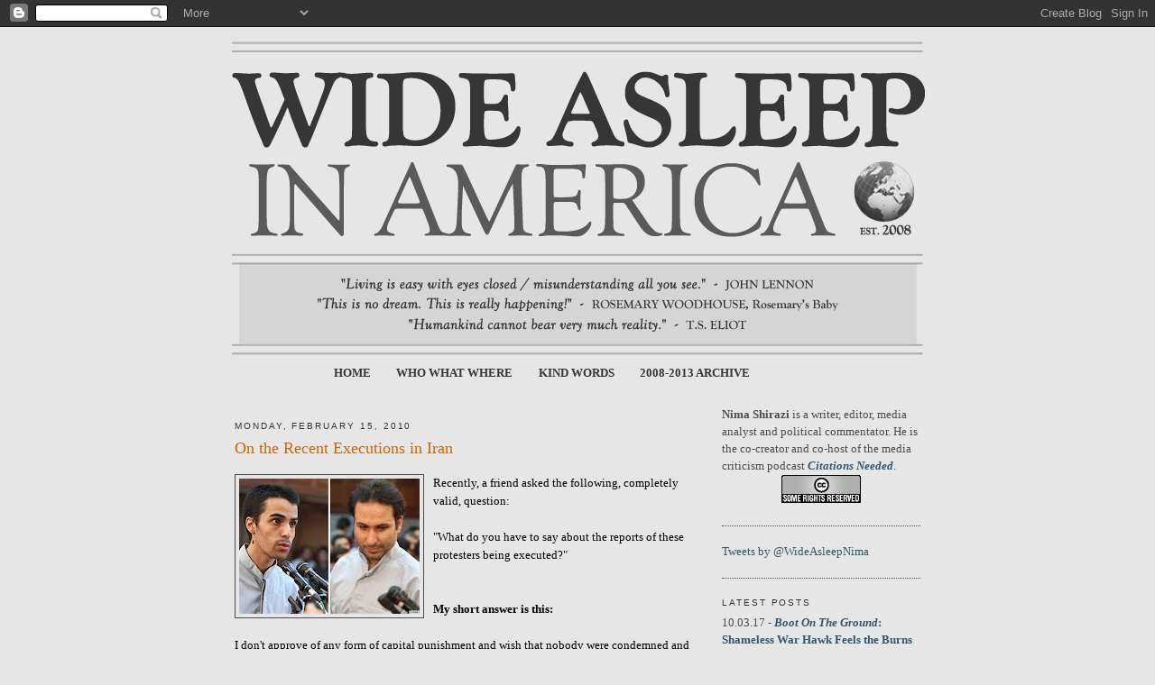

--- FILE ---
content_type: text/html; charset=UTF-8
request_url: https://www.wideasleepinamerica.com/2010/02/on-recent-executions-in-iran.html?m=0
body_size: 24034
content:
<!DOCTYPE html>
<html dir='ltr' xmlns='http://www.w3.org/1999/xhtml' xmlns:b='http://www.google.com/2005/gml/b' xmlns:data='http://www.google.com/2005/gml/data' xmlns:expr='http://www.google.com/2005/gml/expr'>
<head>
<link href='https://www.blogger.com/static/v1/widgets/2944754296-widget_css_bundle.css' rel='stylesheet' type='text/css'/>
<meta content='text/html; charset=UTF-8' http-equiv='Content-Type'/>
<meta content='blogger' name='generator'/>
<link href='https://www.wideasleepinamerica.com/favicon.ico' rel='icon' type='image/x-icon'/>
<link href='http://www.wideasleepinamerica.com/2010/02/on-recent-executions-in-iran.html' rel='canonical'/>
<link rel="alternate" type="application/atom+xml" title="Wide Asleep in America - Atom" href="https://www.wideasleepinamerica.com/feeds/posts/default" />
<link rel="alternate" type="application/rss+xml" title="Wide Asleep in America - RSS" href="https://www.wideasleepinamerica.com/feeds/posts/default?alt=rss" />
<link rel="service.post" type="application/atom+xml" title="Wide Asleep in America - Atom" href="https://www.blogger.com/feeds/1091340695525848190/posts/default" />

<link rel="alternate" type="application/atom+xml" title="Wide Asleep in America - Atom" href="https://www.wideasleepinamerica.com/feeds/2539434195509373096/comments/default" />
<!--Can't find substitution for tag [blog.ieCssRetrofitLinks]-->
<link href='https://blogger.googleusercontent.com/img/b/R29vZ2xl/AVvXsEjvaILWsraOLdq-pbU0ckF-nGMkIbJGZlrDQMEybOki_jree_0uu3rHB8PFKoQbLfV0eDQGh4EqrwlkVighGQwIHzMjpUFYWFTwMGIavfDeJBPSeBCJ8qh35Ym8dqUHgTRkwX79YOCwukrZ/s200/todays-executions.jpg' rel='image_src'/>
<meta content='http://www.wideasleepinamerica.com/2010/02/on-recent-executions-in-iran.html' property='og:url'/>
<meta content='On the Recent Executions in Iran' property='og:title'/>
<meta content='Recently, a friend asked the following, completely valid, question: &quot;What do you have to say about the reports of these protesters being exe...' property='og:description'/>
<meta content='https://blogger.googleusercontent.com/img/b/R29vZ2xl/AVvXsEjvaILWsraOLdq-pbU0ckF-nGMkIbJGZlrDQMEybOki_jree_0uu3rHB8PFKoQbLfV0eDQGh4EqrwlkVighGQwIHzMjpUFYWFTwMGIavfDeJBPSeBCJ8qh35Ym8dqUHgTRkwX79YOCwukrZ/w1200-h630-p-k-no-nu/todays-executions.jpg' property='og:image'/>
<title>Wide Asleep in America: On the Recent Executions in Iran</title>
<style id='page-skin-1' type='text/css'><!--
/*
-----------------------------------------------
Blogger Template Style
Name:     Minima
Date:     26 Feb 2004
Updated by: Blogger Team
----------------------------------------------- */
/* Variable definitions
====================
<Variable name="bgcolor" description="Page Background Color"
type="color" default="#fff">
<Variable name="textcolor" description="Text Color"
type="color" default="#333">
<Variable name="linkcolor" description="Link Color"
type="color" default="#58a">
<Variable name="pagetitlecolor" description="Blog Title Color"
type="color" default="#666">
<Variable name="descriptioncolor" description="Blog Description Color"
type="color" default="#999">
<Variable name="titlecolor" description="Post Title Color"
type="color" default="#c60">
<Variable name="bordercolor" description="Border Color"
type="color" default="#ccc">
<Variable name="sidebarcolor" description="Sidebar Title Color"
type="color" default="#999">
<Variable name="sidebartextcolor" description="Sidebar Text Color"
type="color" default="#666">
<Variable name="visitedlinkcolor" description="Visited Link Color"
type="color" default="#999">
<Variable name="bodyfont" description="Text Font"
type="font" default="normal normal 100% Georgia, Serif">
<Variable name="headerfont" description="Sidebar Title Font"
type="font"
default="normal normal 78% 'Trebuchet MS',Trebuchet,Arial,Verdana,Sans-serif">
<Variable name="pagetitlefont" description="Blog Title Font"
type="font"
default="normal normal 200% Georgia, Serif">
<Variable name="descriptionfont" description="Blog Description Font"
type="font"
default="normal normal 78% 'Trebuchet MS', Trebuchet, Arial, Verdana, Sans-serif">
<Variable name="postfooterfont" description="Post Footer Font"
type="font"
default="normal normal 78% 'Trebuchet MS', Trebuchet, Arial, Verdana, Sans-serif">
<Variable name="startSide" description="Side where text starts in blog language"
type="automatic" default="left">
<Variable name="endSide" description="Side where text ends in blog language"
type="automatic" default="right">
*/
/* Use this with templates/template-twocol.html */
body {
background:#e6e6e6;
margin:0;
color:#000000;
font:x-small Georgia Serif;
font-size/* */:/**/small;
font-size: /**/small;
text-align: center;
}
a:link {
color:#35556a;
text-decoration:none;
}
a:visited {
color:#42356a;
text-decoration:none;
}
a:hover {
color:#cc6600;
text-decoration:underline;
}
a img {
border-width:0;
}
/* Header
-----------------------------------------------
*/
#header-wrapper {
width:760px;
margin:0 auto 15px;
border:0px solid #4c4c4c;
}
#header-inner {
background-position: center;
margin-left: auto;
margin-right: auto;
}
#header {
margin: 5px 5px 5px -5px;
border: 0px solid #4c4c4c;
text-align: center;
color:#000000;
}
#header h1 {
margin:5px 5px 0;
padding:15px 20px .25em;
line-height:1.2em;
text-transform:uppercase;
letter-spacing:.2em;
font: normal normal 344% Georgia, Serif;
}
#header a {
color:#000000;
text-decoration:none;
}
#header a:hover {
color:#000000;
}
#PageList1 {
margin-top:-15px;
margin-bottom: 20px;
margin-left: 100px;
width: 660px;
text-transform:uppercase;
}
#PageList1 a {
color: #373636!important;
text-decoration: none;
font-weight: bold!important;
font-size: 13px;
}
#PageList1 a:hover {
color: #5a5a5a!important;
text-decoration: none;
}
#header .description {
margin:0 5px 5px;
padding:0 20px 15px;
max-width:700px;
text-transform:uppercase;
letter-spacing:.2em;
line-height: 1.4em;
font: normal normal 77% Trebuchet, Trebuchet MS, Arial, sans-serif;
color: #333333;
}
#header img {
margin-left: auto;
margin-right: auto;
}
/* Outer-Wrapper
----------------------------------------------- */
#outer-wrapper {
width: 760px;
margin:0 auto;
padding:10px;
text-align:left;
font: normal normal 98% Georgia, Serif;
}
#main-wrapper {
width: 510px;
float: left;
word-wrap: break-word; /* fix for long text breaking sidebar float in IE */
overflow: hidden;     /* fix for long non-text content breaking IE sidebar float */
}
#sidebar-wrapper {
width: 220px;
float: right;
word-wrap: break-word; /* fix for long text breaking sidebar float in IE */
overflow: hidden;      /* fix for long non-text content breaking IE sidebar float */
}
/* Headings
----------------------------------------------- */
h2 {
margin:1.5em 0 .75em;
font:normal normal 76% 'Trebuchet MS',Trebuchet,Arial,Verdana,Sans-serif;
line-height: 1.4em;
text-transform:uppercase;
letter-spacing:.2em;
color:#333333;
}
/* Posts
-----------------------------------------------
*/
h2.date-header {
margin:1.5em 0 .5em;
}
.post {
margin:.5em 0 1.5em;
border-bottom:1px dotted #4c4c4c;
padding-bottom:1.5em;
}
.post h3 {
margin:.25em 0 0;
padding:0 0 4px;
font-size:140%;
font-weight:normal;
line-height:1.4em;
color:#cc6600;
}
.post h3 a, .post h3 a:visited, .post h3 strong {
display:block;
text-decoration:none;
color:#cc6600;
font-weight:normal;
}
.post h3 strong, .post h3 a:hover {
color:#000000;
}
.post-body {
margin:0 0 .75em;
line-height:1.6em;
}
.post-body blockquote {
line-height:1.3em;
}
.post-footer {
margin: .75em 0;
color:#333333;
text-transform:uppercase;
letter-spacing:.1em;
font: normal normal 75% Trebuchet, Trebuchet MS, Arial, sans-serif;
line-height: 1.4em;
}
.comment-link {
margin-left:.6em;
}
.post img, table.tr-caption-container {
padding:4px;
border:1px solid #4c4c4c;
}
.tr-caption-container img {
border: none;
padding: 0;
}
.post blockquote {
margin:1em 20px;
}
.post blockquote p {
margin:.75em 0;
}
/* Comments
----------------------------------------------- */
#comments h4 {
margin:1em 0;
font-weight: bold;
line-height: 1.4em;
text-transform:uppercase;
letter-spacing:.2em;
color: #333333;
}
#comments-block {
margin:1em 0 1.5em;
line-height:1.6em;
}
#comments-block .comment-author {
margin:.5em 0;
}
#comments-block .comment-body {
margin:.25em 0 0;
}
#comments-block .comment-footer {
margin:-.25em 0 2em;
line-height: 1.4em;
text-transform:uppercase;
letter-spacing:.1em;
}
#comments-block .comment-body p {
margin:0 0 .75em;
}
.deleted-comment {
font-style:italic;
color:gray;
}
#blog-pager-newer-link {
float: left;
}
#blog-pager-older-link {
float: right;
}
#blog-pager {
text-align: center;
}
.feed-links {
clear: both;
line-height: 2.5em;
}
/* Sidebar Content
----------------------------------------------- */
.sidebar {
color: #4c4c4c;
line-height: 1.5em;
}
.sidebar ul {
list-style:none;
margin:0 0 0;
padding:0 0 0;
}
.sidebar li {
margin:0;
padding-top:0;
padding-right:0;
padding-bottom:.25em;
padding-left:15px;
text-indent:-15px;
line-height:1.5em;
}
.sidebar .widget, .main .widget {
border-bottom:1px dotted #4c4c4c;
margin:0 0 1.5em;
padding:0 0 1.5em;
}
.main .Blog {
border-bottom-width: 0;
}
/* Profile
----------------------------------------------- */
.profile-img {
float: left;
margin-top: 0;
margin-right: 5px;
margin-bottom: 5px;
margin-left: 0;
padding: 4px;
border: 1px solid #4c4c4c;
}
.profile-data {
margin:0;
text-transform:uppercase;
letter-spacing:.1em;
font: normal normal 75% Trebuchet, Trebuchet MS, Arial, sans-serif;
color: #333333;
font-weight: bold;
line-height: 1.6em;
}
.profile-datablock {
margin:.5em 0 .5em;
}
.profile-textblock {
margin: 0.5em 0;
line-height: 1.6em;
}
.profile-link {
font: normal normal 75% Trebuchet, Trebuchet MS, Arial, sans-serif;
text-transform: uppercase;
letter-spacing: .1em;
}
/* Footer
----------------------------------------------- */
#footer {
width:660px;
clear:both;
margin:0 auto;
padding-top:15px;
line-height: 1.6em;
text-transform:uppercase;
letter-spacing:.1em;
text-align: center;
}
.jump-link {
margin-bottom: 30px;
}
.jump-link a, .jump-link a:visited {
text-decoration: none;
font-weight: bold;
padding: 6px;
background-color: #f5f5f5;
color: #cc6600;
}
.jump-link a, .jump-link a:hover {
text-decoration: none;
font-weight: bold;
padding: 6px;
background-color: #fff;
color: #437fa5;
}

--></style>
<style>
 
span.fullpost {display:inline;}

</style>
<script type='text/javascript'>

  var _gaq = _gaq || [];
  _gaq.push(['_setAccount', 'UA-18996849-1']);
  _gaq.push(['_trackPageview']);

  (function() {
    var ga = document.createElement('script'); ga.type = 'text/javascript'; ga.async = true;
    ga.src = ('https:' == document.location.protocol ? 'https://ssl' : 'http://www') + '.google-analytics.com/ga.js';
    var s = document.getElementsByTagName('script')[0]; s.parentNode.insertBefore(ga, s);
  })();

</script>
<link href='https://www.blogger.com/dyn-css/authorization.css?targetBlogID=1091340695525848190&amp;zx=c2ae942f-1ff6-4e48-9cb3-8192599691de' media='none' onload='if(media!=&#39;all&#39;)media=&#39;all&#39;' rel='stylesheet'/><noscript><link href='https://www.blogger.com/dyn-css/authorization.css?targetBlogID=1091340695525848190&amp;zx=c2ae942f-1ff6-4e48-9cb3-8192599691de' rel='stylesheet'/></noscript>
<meta name='google-adsense-platform-account' content='ca-host-pub-1556223355139109'/>
<meta name='google-adsense-platform-domain' content='blogspot.com'/>

</head>
<body>
<div class='navbar section' id='navbar'><div class='widget Navbar' data-version='1' id='Navbar1'><script type="text/javascript">
    function setAttributeOnload(object, attribute, val) {
      if(window.addEventListener) {
        window.addEventListener('load',
          function(){ object[attribute] = val; }, false);
      } else {
        window.attachEvent('onload', function(){ object[attribute] = val; });
      }
    }
  </script>
<div id="navbar-iframe-container"></div>
<script type="text/javascript" src="https://apis.google.com/js/platform.js"></script>
<script type="text/javascript">
      gapi.load("gapi.iframes:gapi.iframes.style.bubble", function() {
        if (gapi.iframes && gapi.iframes.getContext) {
          gapi.iframes.getContext().openChild({
              url: 'https://www.blogger.com/navbar/1091340695525848190?po\x3d2539434195509373096\x26origin\x3dhttps://www.wideasleepinamerica.com',
              where: document.getElementById("navbar-iframe-container"),
              id: "navbar-iframe"
          });
        }
      });
    </script><script type="text/javascript">
(function() {
var script = document.createElement('script');
script.type = 'text/javascript';
script.src = '//pagead2.googlesyndication.com/pagead/js/google_top_exp.js';
var head = document.getElementsByTagName('head')[0];
if (head) {
head.appendChild(script);
}})();
</script>
</div></div>
<div id='outer-wrapper'><div id='wrap2'>
<!-- skip links for text browsers -->
<span id='skiplinks' style='display:none;'>
<a href='#main'>skip to main </a> |
      <a href='#sidebar'>skip to sidebar</a>
</span>
<div id='header-wrapper'>
<div class='header section' id='header'><div class='widget Header' data-version='1' id='Header1'>
<div id='header-inner'>
<a href='https://www.wideasleepinamerica.com/?m=0' style='display: block'>
<img alt='Wide Asleep in America' height='351px; ' id='Header1_headerimg' src='https://blogger.googleusercontent.com/img/b/R29vZ2xl/AVvXsEjPyniUklS3HS_2USQLLYa6hw4jWWmV2fFnI_eNgSpOJWdxSpw2MOh32GOUJ3lwV0d8o147V9CyA7bwhSU0XXb48KkUoJ5BhBpNUQ3vQMwZLL_XQVAQ1hv4rqkZcl0NXrQcTYBe5Y6-FpGH/s1600-r/nima4.png' style='display: block' width='771px; '/>
</a>
</div>
</div></div>
</div>
<div id='content-wrapper'>
<div id='crosscol-wrapper' style='text-align:center'>
<div class='crosscol section' id='crosscol'><div class='widget PageList' data-version='1' id='PageList1'>
<h2>Pages</h2>
<div class='widget-content'>
<ul>
<li>
<a href='https://www.wideasleepinamerica.com/?m=0'>Home</a>
</li>
<li>
<a href='https://www.wideasleepinamerica.com/p/about.html?m=0'>Who What Where</a>
</li>
<li>
<a href='https://www.wideasleepinamerica.com/p/testimonials.html?m=0'>Kind Words</a>
</li>
<li>
<a href='https://www.wideasleepinamerica.com/p/article-index.html?m=0'>2008-2013 Archive</a>
</li>
</ul>
<div class='clear'></div>
</div>
</div></div>
</div>
<div id='main-wrapper'>
<div class='main section' id='main'><div class='widget Blog' data-version='1' id='Blog1'>
<div class='blog-posts hfeed'>

          <div class="date-outer">
        
<h2 class='date-header'><span>Monday, February 15, 2010</span></h2>

          <div class="date-posts">
        
<div class='post-outer'>
<div class='post hentry'>
<a name='2539434195509373096'></a>
<h3 class='post-title entry-title'>
<a href='https://www.wideasleepinamerica.com/2010/02/on-recent-executions-in-iran.html?m=0'>On the Recent Executions in Iran</a>
</h3>
<div class='post-header-line-1'></div>
<div class='post-body entry-content'>
<p><a href="https://blogger.googleusercontent.com/img/b/R29vZ2xl/AVvXsEjvaILWsraOLdq-pbU0ckF-nGMkIbJGZlrDQMEybOki_jree_0uu3rHB8PFKoQbLfV0eDQGh4EqrwlkVighGQwIHzMjpUFYWFTwMGIavfDeJBPSeBCJ8qh35Ym8dqUHgTRkwX79YOCwukrZ/s1600-h/todays-executions.jpg" onblur="try {parent.deselectBloggerImageGracefully();} catch(e) {}"><img alt="" border="0" id="BLOGGER_PHOTO_ID_5446661562530936082" src="https://blogger.googleusercontent.com/img/b/R29vZ2xl/AVvXsEjvaILWsraOLdq-pbU0ckF-nGMkIbJGZlrDQMEybOki_jree_0uu3rHB8PFKoQbLfV0eDQGh4EqrwlkVighGQwIHzMjpUFYWFTwMGIavfDeJBPSeBCJ8qh35Ym8dqUHgTRkwX79YOCwukrZ/s200/todays-executions.jpg" style="float:left; margin:0 10px 10px 0;cursor:pointer; cursor:hand;width: 200px; height: 150px;" /></a>Recently, a friend asked the following, completely valid, question:<br /><br />"What do you have to say about the reports of these protesters being executed?"<br /><br /><br /><b>My short answer is this:</b><br /><br />I don't approve of any form of capital punishment and wish that nobody were condemned and put to death, anywhere.<br /><br /><b>My longer, more pertinent answer is this:</b><br /><br />The two young men who were executed at the end of January, Mohammad Reza Ali-Zamani and Arash Rahmanipour, had nothing to do with the post-election protests.  Even though almost EVERY single <a href="http://www.cbsnews.com/stories/2010/01/28/world/main6149735.shtml?tag=contentMain;contentBody">news outlet</a> and <a href="http://www.amnesty.org/en/news-and-updates/news/shocking-execution-iran-protesters-condemned-20100128">human rights</a> group has claimed that the men were arrested in the aftermath of the June 12th reelection of President Ahmadinejad, it's not true.  Amazingly enough, in the English speaking press, the truth had to come from the US gov't-run <i>Voice of America</i> (of all places!) which, on January 30th, <a href="http://www1.voanews.com/english/news/middle-east/Irans-Opposition-Leaders-Reported-to-Call-for-More-Protests-on-February-11.html">reported</a>:<blockquote>"Both [opposition] leaders [Mir Hossein Mousavi and Mehdi Karoubi] noted that the executed men 'were arrested months before the June 12 election and their cases had nothing to do with post-election events.'"</blockquote>That's coming directly from the leaders of the anti-Ahmadinejad movement!  Apparently, the two condemned and executed men were found guilty of numerous things - a verdict I disagree with because I don't think the accusations warrant a death penalty, or that any charges do - including <i>moharebeh</i>, which means "taking up arms against Iran's Islamic system," inciting violence and insurrection, and being members of an organization called <i>Anjoman-e Padeshahi-e Iran</i> (also known as <i>Soldiers of the Kingdom Assembly of Iran</i>, <i>Iran Monarchy Committee</i>, <i>Iran Royal Association</i>, or <i>Tondar</i>), which is an anti-government terrorist group based mainly in <a href="http://www.turkishweekly.net/news/96566/iran-denounces-u-s-for-harboring-%C3%ABtondar%C3%AD-terror-group.html">Los Angeles</a> that advocates for the forceful overthrow of the Islamic Republic and the restoration of Iranian monarchy, namely the deposed Pahlavi dynasty.  <i>Tondar</i> has committed a number of violent acts in Iran, including the 2008 <a href="http://www.jamestown.org/single/?no_cache=1&amp;tx_ttnews[tt_news]=4936">explosion</a> of a <a href="http://www.scribd.com/doc/3033665/Kingdom-Assembly-of-Iran-claims-responsibility">mosque</a> in Shiraz where 12 people were killed and over 200 injured, and has been accused of carrying out the recent (January 2010) <a href="http://www.liveleak.com/view?i=dc0_1263323900">assassination</a> (via remote controlled motorcycle bomb) of <a href="http://www.chinadaily.com.cn/world/2010-01/13/content_9316268.htm">Dr. Massoud Ali-Mohammadi</a>, a particle physics professor at Tehran University, although the group itself <a href="http://www.radiofarda.com/archive/news/20100112/143/143.html?id=1927208">denies</a> any responsibility.<br /><br />The claims that Ali-Zamani and Rahmanipour were detained and convicted for their involvement in post-election actions is bogus since both men were arrested well before the June 2009 election for their connection to the 2008 mosque bombing and were both in prison during the election and subsequent fallout.<br /><br />In an article, disingenuously titled "<a href="http://news.bbc.co.uk/2/hi/8484478.stm">Iran 'executes' two over post-election unrest</a>," the <i>BBC</i> even quotes Rahmanipour's lawyer, Nasrin Sotoudeh, saying as much: "He was arrested in Farvardin [the Iranian month covering March-April] - before the election - and charged with co-operation with the Kingdom Assembly."<br /><br />Nevertheless, the White House felt the need to condemn the execution of the two men tried and convicted of sedition.  "We see it as a low point in the Islamic Republic's unjust and ruthless crackdown of peaceful dissent," Bill Burton, deputy press secretary for the White House, <a href=" http://www.cbsnews.com/8301-503544_162-6151897-503544.html">told</a> reporters.  "Murdering political prisoners who are exercising their universal rights will not bring the respect and legitimacy the Islamic Republic seeks," he continued. "It will only serve to further isolate Iran's government in the world and from its people."<br /><br />Apparently, according to Obama's administration, it is every Iranian's sovereign right - or perhaps, duty - to work with separatist groups, funded by the United States, to commit violent acts against the Islamic Republic.  This is now classified as "peaceful dissent."  <br /><br /><b>So, my final answer is this:</b><br /><br />While the death penalty is bad, demonizing, misinformed and deliberate anti-Iranian propaganda spread rapidly and rabidly by the Western press may be far, far worse.<br /><br />*****</p>
<div style='clear: both;'></div>
</div>
<div class='post-footer'>
<div class='post-footer-line post-footer-line-1'><span class='post-author vcard'>
Posted by
<span class='fn'>Nima Shirazi</span>
</span>
<span class='post-timestamp'>
</span>
<span class='post-comment-link'>
</span>
<span class='post-icons'>
<span class='item-action'>
<a href='https://www.blogger.com/email-post/1091340695525848190/2539434195509373096' title='Email Post'>
<img alt="" class="icon-action" src="//www.blogger.com/img/icon18_email.gif">
</a>
</span>
<span class='item-control blog-admin pid-1991610700'>
<a href='https://www.blogger.com/post-edit.g?blogID=1091340695525848190&postID=2539434195509373096&from=pencil' title='Edit Post'>
<img alt='' class='icon-action' height='18' src='https://resources.blogblog.com/img/icon18_edit_allbkg.gif' width='18'/>
</a>
</span>
</span>
<span class='post-backlinks post-comment-link'>
</span>
<div class='post-footer-line post-footer-line-2'></div>
</div>
<div class='post-footer-line post-footer-line-3'></div>
</div>
</div>
<div class='comments' id='comments'>
<a name='comments'></a>
<h4>4 comments:</h4>
<div id='Blog1_comments-block-wrapper'>
<dl class='avatar-comment-indent' id='comments-block'>
<dt class='comment-author blog-author' id='c4226608375114894885'>
<a name='c4226608375114894885'></a>
<div class="avatar-image-container vcard"><span dir="ltr"><a href="https://www.blogger.com/profile/17204184071613645335" target="" rel="nofollow" onclick="" class="avatar-hovercard" id="av-4226608375114894885-17204184071613645335"><img src="https://resources.blogblog.com/img/blank.gif" width="35" height="35" class="delayLoad" style="display: none;" longdesc="//blogger.googleusercontent.com/img/b/R29vZ2xl/AVvXsEjcvmEeTfwt99YY3ZVADhHtnth8D4uWlJZQJcuHI-JFSZIC1iobvt_wpk5zjF2o18NVxl9CKxHQlxxKsPyydh1V9AvR5TYlefImpVeVDm3umxDIvQnffUScEbLyrfU5Lw/s45-c/blogpic_1.jpg" alt="" title="Nima Shirazi">

<noscript><img src="//blogger.googleusercontent.com/img/b/R29vZ2xl/AVvXsEjcvmEeTfwt99YY3ZVADhHtnth8D4uWlJZQJcuHI-JFSZIC1iobvt_wpk5zjF2o18NVxl9CKxHQlxxKsPyydh1V9AvR5TYlefImpVeVDm3umxDIvQnffUScEbLyrfU5Lw/s45-c/blogpic_1.jpg" width="35" height="35" class="photo" alt=""></noscript></a></span></div>
<a href='https://www.blogger.com/profile/17204184071613645335' rel='nofollow'>Nima Shirazi</a>
said...
</dt>
<dd class='comment-body' id='Blog1_cmt-4226608375114894885'>
<p>
I have recently learned of new case, involving a 20-year-old university student Mohammad Amin Valian, whose death sentence has been upheld.<br /><br />According to <a href="http://media-newswire.com/release_1113997.html" rel="nofollow">reports</a>, &quot;Valian was arrested for throwing stones during the December 27 Ashura demonstrations, a crime to which he confessed...It appears this would be the first person facing execution after the election.&quot;<br /><br />If this is all true (I have not researched the case myself), this would be very upsetting indeed.  Throwing stones and receiving the death penalty?  That&#39;s clearly excessive.<br /><br />I would certainly hope that Iran, which has signed onto the <a href="http://en.wikipedia.org/wiki/Rome_Statute_of_the_International_Criminal_Court" rel="nofollow">Rome Statute</a>, would ratify it.<br /><br />I would ask the same of the United States, which has not only not ratified the Statute, but was also one of seven countries to <a href="http://www.asil.org/insights/insigh23.htm" rel="nofollow">vote against</a> treaty in 1998, along with Iraq, Israel, Libya, China, Qatar, and Yemen.
</p>
</dd>
<dd class='comment-footer'>
<span class='comment-timestamp'>
<a href='https://www.wideasleepinamerica.com/2010/02/on-recent-executions-in-iran.html?showComment=1268152135551&m=0#c4226608375114894885' title='comment permalink'>
March 9, 2010 at 11:28&#8239;AM
</a>
<span class='item-control blog-admin pid-1991610700'>
<a class='comment-delete' href='https://www.blogger.com/comment/delete/1091340695525848190/4226608375114894885' title='Delete Comment'>
<img src='https://resources.blogblog.com/img/icon_delete13.gif'/>
</a>
</span>
</span>
</dd>
<dt class='comment-author ' id='c5742961883530951436'>
<a name='c5742961883530951436'></a>
<div class="avatar-image-container avatar-stock"><span dir="ltr"><img src="//resources.blogblog.com/img/blank.gif" width="35" height="35" alt="" title="5 dancing shlomos">

</span></div>
5 dancing shlomos
said...
</dt>
<dd class='comment-body' id='Blog1_cmt-5742961883530951436'>
<p>
my short, long, quick response: &quot;israel and usa execute protesters every day as sport or to give them freedom, liberty, and democracy.&quot;<br /><br />those who are traitors (working for, assisting the enemy) should be executed. in america and israel they are. <br /><br />even if not, some go to prison for long terms, eg, john walker lindh.
</p>
</dd>
<dd class='comment-footer'>
<span class='comment-timestamp'>
<a href='https://www.wideasleepinamerica.com/2010/02/on-recent-executions-in-iran.html?showComment=1268241290866&m=0#c5742961883530951436' title='comment permalink'>
March 10, 2010 at 12:14&#8239;PM
</a>
<span class='item-control blog-admin pid-1025116200'>
<a class='comment-delete' href='https://www.blogger.com/comment/delete/1091340695525848190/5742961883530951436' title='Delete Comment'>
<img src='https://resources.blogblog.com/img/icon_delete13.gif'/>
</a>
</span>
</span>
</dd>
<dt class='comment-author ' id='c7145991974189720016'>
<a name='c7145991974189720016'></a>
<div class="avatar-image-container avatar-stock"><span dir="ltr"><img src="//resources.blogblog.com/img/blank.gif" width="35" height="35" alt="" title="5ds">

</span></div>
5ds
said...
</dt>
<dd class='comment-body' id='Blog1_cmt-7145991974189720016'>
<p>
&quot;even if not, some go to prison for long terms, eg, john walker lindh.&quot;<br /><br />probably confusing. i dont consider jwl to be a traitor but someone unjustly, criminally used by the last regime.<br /><br />free john walker lindh.
</p>
</dd>
<dd class='comment-footer'>
<span class='comment-timestamp'>
<a href='https://www.wideasleepinamerica.com/2010/02/on-recent-executions-in-iran.html?showComment=1268243207772&m=0#c7145991974189720016' title='comment permalink'>
March 10, 2010 at 12:46&#8239;PM
</a>
<span class='item-control blog-admin pid-1025116200'>
<a class='comment-delete' href='https://www.blogger.com/comment/delete/1091340695525848190/7145991974189720016' title='Delete Comment'>
<img src='https://resources.blogblog.com/img/icon_delete13.gif'/>
</a>
</span>
</span>
</dd>
<dt class='comment-author ' id='c7123178869100791516'>
<a name='c7123178869100791516'></a>
<div class="avatar-image-container avatar-stock"><span dir="ltr"><a href="https://www.blogger.com/profile/03993057710424486832" target="" rel="nofollow" onclick="" class="avatar-hovercard" id="av-7123178869100791516-03993057710424486832"><img src="//www.blogger.com/img/blogger_logo_round_35.png" width="35" height="35" alt="" title="Harold Z.">

</a></span></div>
<a href='https://www.blogger.com/profile/03993057710424486832' rel='nofollow'>Harold Z.</a>
said...
</dt>
<dd class='comment-body' id='Blog1_cmt-7123178869100791516'>
<p>
to5d<br />My question is where does the US kill these protesters you speak of? Inside the US or outside? Please give your source for this claim? Not to say it couldn&#39;t go on in secret and a person winds up &quot;suicide&quot;. The guy who broke the Iran-Contra story told a friend if I wind up dead don&#39;t believe it.
</p>
</dd>
<dd class='comment-footer'>
<span class='comment-timestamp'>
<a href='https://www.wideasleepinamerica.com/2010/02/on-recent-executions-in-iran.html?showComment=1307229786398&m=0#c7123178869100791516' title='comment permalink'>
June 4, 2011 at 7:23&#8239;PM
</a>
<span class='item-control blog-admin pid-1514527188'>
<a class='comment-delete' href='https://www.blogger.com/comment/delete/1091340695525848190/7123178869100791516' title='Delete Comment'>
<img src='https://resources.blogblog.com/img/icon_delete13.gif'/>
</a>
</span>
</span>
</dd>
</dl>
</div>
<p class='comment-footer'>
<a href='https://www.blogger.com/comment/fullpage/post/1091340695525848190/2539434195509373096' onclick='javascript:window.open(this.href, "bloggerPopup", "toolbar=0,location=0,statusbar=1,menubar=0,scrollbars=yes,width=640,height=500"); return false;'>Post a Comment</a>
</p>
</div>
</div>

        </div></div>
      
</div>
<div class='blog-pager' id='blog-pager'>
<span id='blog-pager-newer-link'>
<a class='blog-pager-newer-link' href='https://www.wideasleepinamerica.com/2010/03/nejad-vu-all-over-again-medias.html?m=0' id='Blog1_blog-pager-newer-link' title='Newer Post'>Newer Post</a>
</span>
<span id='blog-pager-older-link'>
<a class='blog-pager-older-link' href='https://www.wideasleepinamerica.com/2010/02/plea-grows-in-brooklyn-open-letter-to.html?m=0' id='Blog1_blog-pager-older-link' title='Older Post'>Older Post</a>
</span>
<a class='home-link' href='https://www.wideasleepinamerica.com/?m=0'>Home</a>
<div class='blog-mobile-link'>
<a href='https://www.wideasleepinamerica.com/2010/02/on-recent-executions-in-iran.html?m=1'>View mobile version</a>
</div>
</div>
<div class='clear'></div>
<div class='post-feeds'>
<div class='feed-links'>
Subscribe to:
<a class='feed-link' href='https://www.wideasleepinamerica.com/feeds/2539434195509373096/comments/default' target='_blank' type='application/atom+xml'>Post Comments (Atom)</a>
</div>
</div>
</div></div>
</div>
<div id='sidebar-wrapper'>
<div class='sidebar section' id='sidebar'><div class='widget Text' data-version='1' id='Text5'>
<div class='widget-content'>
<b>Nima Shirazi</b> is a writer, editor, media analyst and political commentator. He is the co-creator and co-host of the media criticism podcast <i><b><a href="https://twitter.com/citationspod">Citations Needed</a></b></i>.

<center style="font-size: 100%; font-style: normal;"><a href="http://creativecommons.org/licenses/by-nc-sa/3.0/us/" rel="license"><img alt="Creative Commons License" src="https://lh3.googleusercontent.com/blogger_img_proxy/AEn0k_vkCHwVrO4k0pyVqCO-P4Lv7geWHcJifidf3xCb6y7OHyqYvjL7adGG5KRV0qav5sUMqNMyQh3ZSlyTfyqA7e5EQuxvSr482KOODStN3c5MLM0w7_gBJKmSWzXCXA=s0-d" style="border-width: 0pt;" /></a></center>
</div>
<div class='clear'></div>
</div><div class='widget HTML' data-version='1' id='HTML5'>
<div class='widget-content'>
<a class="twitter-timeline" href="https://twitter.com/WideAsleepNima" data-widget-id="346482378581110784">Tweets by @WideAsleepNima</a>
<script>!function(d,s,id){var js,fjs=d.getElementsByTagName(s)[0],p=/^http:/.test(d.location)?'http':'https';if(!d.getElementById(id)){js=d.createElement(s);js.id=id;js.src=p+"://platform.twitter.com/widgets.js";fjs.parentNode.insertBefore(js,fjs);}}(document,"script","twitter-wjs");</script>
</div>
<div class='clear'></div>
</div><div class='widget Text' data-version='1' id='Text7'>
<h2 class='title'>Latest Posts</h2>
<div class='widget-content'>
<div style="font-family: georgia, serif; font-size: 100%; font-weight: normal;">10.03.17 - <a href="http://www.wideasleepinamerica.com/2017/10/max-boot-vietnam-korea-iran.html"><b><i>Boot On The Ground</i>: Shameless War Hawk Feels the Burns on Vietnam While Calling on Trump to Attack Iran</b></a><br /><br /><div style="font-family: georgia, serif; font-size: 100%; font-style: normal; font-weight: normal;">09.03.17 - <b><a href="http://www.wideasleepinamerica.com/2017/09/dershowitz-liar-rafsanjani-false-quote.html">Alan Dershowitz Invented a Scary Quote to Fear-Monger About Iran</a></b></div><br />08.08.17 - <b><a href="http://www.wideasleepinamerica.com/2017/08/mcmanus-iran-breakout.html">No, LA Times, That's Not What Nuclear 'Breakout Time' Means</a></b><br /><br /></div><div style="font-family: georgia, serif; font-size: 100%; font-weight: normal;">08.04.17 - <a href="http://www.wideasleepinamerica.com/2017/08/iran-nuclear-weapons-false-media-narrative.html"><b>The Return of the Media's Zombie Narrative About Iran's Nuclear Program</b></a><br /><br /><span style="font-weight: normal;">07.11.17 - </span><b><a href="http://www.wideasleepinamerica.com/2017/07/joy-reid-soviet-tweet.html">MSNBC's Joy Reid Fails History and Geography</a></b></div><div style="font-family: georgia, serif; font-size: 100%; font-weight: normal;"><br /></div>07.10.17 - <b><a href="http://www.wideasleepinamerica.com/2017/07/regime-change-redux-dubowitz-takeyh.html">Regime Change Redux: Empowered Hawks Renew Sights on Iran</a></b><div><b><br /></b>06.03.17 - <b><a href="http://www.wideasleepinamerica.com/2017/06/nyt-whitewashes-cia-history-in-iran.html">The New York Times Whitewashes CIA's History in Iran</a></b><br /><br />05.31.17 - <b><a href="http://www.wideasleepinamerica.com/2017/05/deafening-silence-iran-saudi-us-hypocrisy.html">Dumbstruck: A Deafening Silence in Defense of American Hypocrisy</a></b><br /><br />01.23.17 - <b><a href="http://www.wideasleepinamerica.com/2017/01/1953-iran-cia-coup-operation-ajax.html"><i>Coup, Illustrated</i>: Iran, Oil, and the CIA Overthrow of 1953</a></b></div>
</div>
<div class='clear'></div>
</div><div class='widget Text' data-version='1' id='Text4'>
<h2 class='title'>Recent Updates</h2>
<div class='widget-content'>
<div>08.06.17 - <b><a href="http://www.wideasleepinamerica.com/2017/08/iran-nuclear-weapons-false-media-narrative.html">UPDATE</a></b> on <i>The Return of the Media's Zombie Narrative About Iran's Nuclear Program</i></div><div><br /></div><div>07.16.16 - <b><a href="http://www.wideasleepinamerica.com/2016/07/misleading-reporting-iran-deal-heavy-water-plutonium.html">UPDATE</a></b> on <i>More Misleading Reporting on the Iran Deal and 'Heavy Water'</i></div><div><br /></div><div>05.07.16 - <b><a href="http://www.wideasleepinamerica.com/2016/05/washington-post-iran-nuclear-error.redux.html">UPDATE</a></b> on <i>The Washington Post Repeats Its Nuclear Error</i></div><div><br /></div><div>04.11.16 - <b style="font-style: normal;"><a href="http://www.wideasleepinamerica.com/2016/04/argo-hollywood-cia-propaganda.html">UPDATE</a></b> on <i>Revisiting 'Argo', Hollywood's CIA-Supported Propaganda Fable</i></div><div style="font-style: normal; font-weight: normal;"><br /></div><div style="font-style: normal; font-weight: normal;">01.08.16 - <b><a href="http://www.wideasleepinamerica.com/2015/04/netanyahu-iran-prediction-error.html#update">UPDATE</a></b> on <i>Netanyahu's "3-5 Years" Prediction of Iranian Nukes Happened in 1995, Not 1992</i></div>
</div>
<div class='clear'></div>
</div><div class='widget HTML' data-version='1' id='HTML2'>
<h2 class='title'>Popular Posts</h2>
<div class='widget-content'>
<a href="http://www.wideasleepinamerica.com/2010/12/phantom-menace-fantasies-falsehoods-and.html">The Phantom Menace: Fantasies, Falsehoods, and Fear-Mongering about Iran's Nuclear Program</a><div>12.29.10<br /><br /><a href="http://www.wideasleepinamerica.com/2013/02/oscar-prints-the-legend-argo.html">Oscar Prints the Legend: Argo's Upcoming Academy Award and the Failure of Truth</a></div><div>02.23.13<br /><br /><a href="http://www.wideasleepinamerica.com/2015/07/does-iran-really-need-nuclear-power.html">Does Iran Really Need Nuclear Power?</a></div><div>07.07.15<br /><br /><a href="http://www.wideasleepinamerica.com/2014/08/forever-threat-imminent-attack-iran-headlines.html">Forever Threat: The Imminent Attack on Iran That Will Never Happen</a></div><div>08.27.15<br /><br /><a href="http://www.wideasleepinamerica.com/2013/12/panic-predictions-propaganda-iran-nuclear.html">Panic, Predictions and Propaganda: Endless Empty Estimates on Iran's Nuclear Program</a></div><div>12.31.13<br /><br /><a href="http://www.wideasleepinamerica.com/2014/12/prognostications-predictions-prophecies-iran-nuclear.html">Prognostications, Predictions &amp; Prophecies: Another Year of Alarmism About Iran's Nuclear Program</a></div><div>12.31.14<br /><br /><a href="http://www.wideasleepinamerica.com/2014/08/defending-apartheid-south-africa-israel-palestine.html">Defending Apartheid: Then in South Africa, Now in Palestine</a></div><div>08.30.14<br /><br /><a href="http://www.wideasleepinamerica.com/2013/10/the-crying-of-flight-655.html">The Crying of Flight 655: The Washington Post and the Whitewashing of a War Crime</a></div><div>10.16.13<br /><br /><a href="http://www.wideasleepinamerica.com/2014/11/iran-nuclear-ticking-clock.html">Iran's Ever-Ticking Nuclear Clock: Countdown to Nothing</a></div><div>11.22.14<br /><br /><a href="http://www.wideasleepinamerica.com/2013/12/time-warp-repeated-rhetoric-of-urgency-israel-iran.html">Time Warped: Repeated Rhetoric of Urgency from Israel to Iran</a></div><div>12.26.13<br /><br /><a href="http://www.wideasleepinamerica.com/2012/10/the-goldberg-predilections-ignoring.html">Ignoring Decades of Iranian Statements on Nuclear Weapons</a></div><div>10.10.12<br /><br /><a href="http://www.wideasleepinamerica.com/2010/09/thin-green-line-its-not-just.html">The Thin Green Line</a></div><div>09.10.10<br /><br /><a href="http://www.wideasleepinamerica.com/2013/04/the-ironic-lady-margaret-thatcher.html">The Ironic Lady: Margaret Thatcher and Her Dictator Friends</a></div><div>04.08.13<br /><br /><a href="http://www.wideasleepinamerica.com/2012/03/american-morlocks-another-civilian.html">Another Civilian Massacre and the Savagery of Our Soldiers</a></div><div>03.11.12<br /><br /><a href="http://www.wideasleepinamerica.com/2011/08/invisible-dead-and-last-word-lawrence.html">The Invisible Dead and "The Last Word": Lawrence O'Donnell 'Rewrites' the Occupation of Afghanistan</a></div><div>08.09.11<br /><br /><a href="http://www.wideasleepinamerica.com/2009/04/rotten-orchard.html">The Rotten Orchard</a></div><div>04.06.09</div>
</div>
<div class='clear'></div>
</div><div class='widget BlogArchive' data-version='1' id='BlogArchive1'>
<h2>Archive</h2>
<div class='widget-content'>
<div id='ArchiveList'>
<div id='BlogArchive1_ArchiveList'>
<ul class='hierarchy'>
<li class='archivedate collapsed'>
<a class='toggle' href='javascript:void(0)'>
<span class='zippy'>

        &#9658;&#160;
      
</span>
</a>
<a class='post-count-link' href='https://www.wideasleepinamerica.com/2018/?m=0'>
2018
</a>
<span class='post-count' dir='ltr'>(24)</span>
<ul class='hierarchy'>
<li class='archivedate collapsed'>
<a class='toggle' href='javascript:void(0)'>
<span class='zippy'>

        &#9658;&#160;
      
</span>
</a>
<a class='post-count-link' href='https://www.wideasleepinamerica.com/2018/05/?m=0'>
May
</a>
<span class='post-count' dir='ltr'>(5)</span>
</li>
</ul>
<ul class='hierarchy'>
<li class='archivedate collapsed'>
<a class='toggle' href='javascript:void(0)'>
<span class='zippy'>

        &#9658;&#160;
      
</span>
</a>
<a class='post-count-link' href='https://www.wideasleepinamerica.com/2018/04/?m=0'>
April
</a>
<span class='post-count' dir='ltr'>(3)</span>
</li>
</ul>
<ul class='hierarchy'>
<li class='archivedate collapsed'>
<a class='toggle' href='javascript:void(0)'>
<span class='zippy'>

        &#9658;&#160;
      
</span>
</a>
<a class='post-count-link' href='https://www.wideasleepinamerica.com/2018/03/?m=0'>
March
</a>
<span class='post-count' dir='ltr'>(4)</span>
</li>
</ul>
<ul class='hierarchy'>
<li class='archivedate collapsed'>
<a class='toggle' href='javascript:void(0)'>
<span class='zippy'>

        &#9658;&#160;
      
</span>
</a>
<a class='post-count-link' href='https://www.wideasleepinamerica.com/2018/02/?m=0'>
February
</a>
<span class='post-count' dir='ltr'>(4)</span>
</li>
</ul>
<ul class='hierarchy'>
<li class='archivedate collapsed'>
<a class='toggle' href='javascript:void(0)'>
<span class='zippy'>

        &#9658;&#160;
      
</span>
</a>
<a class='post-count-link' href='https://www.wideasleepinamerica.com/2018/01/?m=0'>
January
</a>
<span class='post-count' dir='ltr'>(8)</span>
</li>
</ul>
</li>
</ul>
<ul class='hierarchy'>
<li class='archivedate collapsed'>
<a class='toggle' href='javascript:void(0)'>
<span class='zippy'>

        &#9658;&#160;
      
</span>
</a>
<a class='post-count-link' href='https://www.wideasleepinamerica.com/2017/?m=0'>
2017
</a>
<span class='post-count' dir='ltr'>(38)</span>
<ul class='hierarchy'>
<li class='archivedate collapsed'>
<a class='toggle' href='javascript:void(0)'>
<span class='zippy'>

        &#9658;&#160;
      
</span>
</a>
<a class='post-count-link' href='https://www.wideasleepinamerica.com/2017/12/?m=0'>
December
</a>
<span class='post-count' dir='ltr'>(5)</span>
</li>
</ul>
<ul class='hierarchy'>
<li class='archivedate collapsed'>
<a class='toggle' href='javascript:void(0)'>
<span class='zippy'>

        &#9658;&#160;
      
</span>
</a>
<a class='post-count-link' href='https://www.wideasleepinamerica.com/2017/11/?m=0'>
November
</a>
<span class='post-count' dir='ltr'>(7)</span>
</li>
</ul>
<ul class='hierarchy'>
<li class='archivedate collapsed'>
<a class='toggle' href='javascript:void(0)'>
<span class='zippy'>

        &#9658;&#160;
      
</span>
</a>
<a class='post-count-link' href='https://www.wideasleepinamerica.com/2017/10/?m=0'>
October
</a>
<span class='post-count' dir='ltr'>(4)</span>
</li>
</ul>
<ul class='hierarchy'>
<li class='archivedate collapsed'>
<a class='toggle' href='javascript:void(0)'>
<span class='zippy'>

        &#9658;&#160;
      
</span>
</a>
<a class='post-count-link' href='https://www.wideasleepinamerica.com/2017/09/?m=0'>
September
</a>
<span class='post-count' dir='ltr'>(7)</span>
</li>
</ul>
<ul class='hierarchy'>
<li class='archivedate collapsed'>
<a class='toggle' href='javascript:void(0)'>
<span class='zippy'>

        &#9658;&#160;
      
</span>
</a>
<a class='post-count-link' href='https://www.wideasleepinamerica.com/2017/08/?m=0'>
August
</a>
<span class='post-count' dir='ltr'>(6)</span>
</li>
</ul>
<ul class='hierarchy'>
<li class='archivedate collapsed'>
<a class='toggle' href='javascript:void(0)'>
<span class='zippy'>

        &#9658;&#160;
      
</span>
</a>
<a class='post-count-link' href='https://www.wideasleepinamerica.com/2017/07/?m=0'>
July
</a>
<span class='post-count' dir='ltr'>(6)</span>
</li>
</ul>
<ul class='hierarchy'>
<li class='archivedate collapsed'>
<a class='toggle' href='javascript:void(0)'>
<span class='zippy'>

        &#9658;&#160;
      
</span>
</a>
<a class='post-count-link' href='https://www.wideasleepinamerica.com/2017/06/?m=0'>
June
</a>
<span class='post-count' dir='ltr'>(1)</span>
</li>
</ul>
<ul class='hierarchy'>
<li class='archivedate collapsed'>
<a class='toggle' href='javascript:void(0)'>
<span class='zippy'>

        &#9658;&#160;
      
</span>
</a>
<a class='post-count-link' href='https://www.wideasleepinamerica.com/2017/05/?m=0'>
May
</a>
<span class='post-count' dir='ltr'>(1)</span>
</li>
</ul>
<ul class='hierarchy'>
<li class='archivedate collapsed'>
<a class='toggle' href='javascript:void(0)'>
<span class='zippy'>

        &#9658;&#160;
      
</span>
</a>
<a class='post-count-link' href='https://www.wideasleepinamerica.com/2017/01/?m=0'>
January
</a>
<span class='post-count' dir='ltr'>(1)</span>
</li>
</ul>
</li>
</ul>
<ul class='hierarchy'>
<li class='archivedate collapsed'>
<a class='toggle' href='javascript:void(0)'>
<span class='zippy'>

        &#9658;&#160;
      
</span>
</a>
<a class='post-count-link' href='https://www.wideasleepinamerica.com/2016/?m=0'>
2016
</a>
<span class='post-count' dir='ltr'>(13)</span>
<ul class='hierarchy'>
<li class='archivedate collapsed'>
<a class='toggle' href='javascript:void(0)'>
<span class='zippy'>

        &#9658;&#160;
      
</span>
</a>
<a class='post-count-link' href='https://www.wideasleepinamerica.com/2016/10/?m=0'>
October
</a>
<span class='post-count' dir='ltr'>(1)</span>
</li>
</ul>
<ul class='hierarchy'>
<li class='archivedate collapsed'>
<a class='toggle' href='javascript:void(0)'>
<span class='zippy'>

        &#9658;&#160;
      
</span>
</a>
<a class='post-count-link' href='https://www.wideasleepinamerica.com/2016/07/?m=0'>
July
</a>
<span class='post-count' dir='ltr'>(2)</span>
</li>
</ul>
<ul class='hierarchy'>
<li class='archivedate collapsed'>
<a class='toggle' href='javascript:void(0)'>
<span class='zippy'>

        &#9658;&#160;
      
</span>
</a>
<a class='post-count-link' href='https://www.wideasleepinamerica.com/2016/05/?m=0'>
May
</a>
<span class='post-count' dir='ltr'>(1)</span>
</li>
</ul>
<ul class='hierarchy'>
<li class='archivedate collapsed'>
<a class='toggle' href='javascript:void(0)'>
<span class='zippy'>

        &#9658;&#160;
      
</span>
</a>
<a class='post-count-link' href='https://www.wideasleepinamerica.com/2016/04/?m=0'>
April
</a>
<span class='post-count' dir='ltr'>(4)</span>
</li>
</ul>
<ul class='hierarchy'>
<li class='archivedate collapsed'>
<a class='toggle' href='javascript:void(0)'>
<span class='zippy'>

        &#9658;&#160;
      
</span>
</a>
<a class='post-count-link' href='https://www.wideasleepinamerica.com/2016/03/?m=0'>
March
</a>
<span class='post-count' dir='ltr'>(2)</span>
</li>
</ul>
<ul class='hierarchy'>
<li class='archivedate collapsed'>
<a class='toggle' href='javascript:void(0)'>
<span class='zippy'>

        &#9658;&#160;
      
</span>
</a>
<a class='post-count-link' href='https://www.wideasleepinamerica.com/2016/02/?m=0'>
February
</a>
<span class='post-count' dir='ltr'>(2)</span>
</li>
</ul>
<ul class='hierarchy'>
<li class='archivedate collapsed'>
<a class='toggle' href='javascript:void(0)'>
<span class='zippy'>

        &#9658;&#160;
      
</span>
</a>
<a class='post-count-link' href='https://www.wideasleepinamerica.com/2016/01/?m=0'>
January
</a>
<span class='post-count' dir='ltr'>(1)</span>
</li>
</ul>
</li>
</ul>
<ul class='hierarchy'>
<li class='archivedate collapsed'>
<a class='toggle' href='javascript:void(0)'>
<span class='zippy'>

        &#9658;&#160;
      
</span>
</a>
<a class='post-count-link' href='https://www.wideasleepinamerica.com/2015/?m=0'>
2015
</a>
<span class='post-count' dir='ltr'>(33)</span>
<ul class='hierarchy'>
<li class='archivedate collapsed'>
<a class='toggle' href='javascript:void(0)'>
<span class='zippy'>

        &#9658;&#160;
      
</span>
</a>
<a class='post-count-link' href='https://www.wideasleepinamerica.com/2015/11/?m=0'>
November
</a>
<span class='post-count' dir='ltr'>(1)</span>
</li>
</ul>
<ul class='hierarchy'>
<li class='archivedate collapsed'>
<a class='toggle' href='javascript:void(0)'>
<span class='zippy'>

        &#9658;&#160;
      
</span>
</a>
<a class='post-count-link' href='https://www.wideasleepinamerica.com/2015/10/?m=0'>
October
</a>
<span class='post-count' dir='ltr'>(1)</span>
</li>
</ul>
<ul class='hierarchy'>
<li class='archivedate collapsed'>
<a class='toggle' href='javascript:void(0)'>
<span class='zippy'>

        &#9658;&#160;
      
</span>
</a>
<a class='post-count-link' href='https://www.wideasleepinamerica.com/2015/09/?m=0'>
September
</a>
<span class='post-count' dir='ltr'>(9)</span>
</li>
</ul>
<ul class='hierarchy'>
<li class='archivedate collapsed'>
<a class='toggle' href='javascript:void(0)'>
<span class='zippy'>

        &#9658;&#160;
      
</span>
</a>
<a class='post-count-link' href='https://www.wideasleepinamerica.com/2015/08/?m=0'>
August
</a>
<span class='post-count' dir='ltr'>(7)</span>
</li>
</ul>
<ul class='hierarchy'>
<li class='archivedate collapsed'>
<a class='toggle' href='javascript:void(0)'>
<span class='zippy'>

        &#9658;&#160;
      
</span>
</a>
<a class='post-count-link' href='https://www.wideasleepinamerica.com/2015/07/?m=0'>
July
</a>
<span class='post-count' dir='ltr'>(5)</span>
</li>
</ul>
<ul class='hierarchy'>
<li class='archivedate collapsed'>
<a class='toggle' href='javascript:void(0)'>
<span class='zippy'>

        &#9658;&#160;
      
</span>
</a>
<a class='post-count-link' href='https://www.wideasleepinamerica.com/2015/05/?m=0'>
May
</a>
<span class='post-count' dir='ltr'>(3)</span>
</li>
</ul>
<ul class='hierarchy'>
<li class='archivedate collapsed'>
<a class='toggle' href='javascript:void(0)'>
<span class='zippy'>

        &#9658;&#160;
      
</span>
</a>
<a class='post-count-link' href='https://www.wideasleepinamerica.com/2015/04/?m=0'>
April
</a>
<span class='post-count' dir='ltr'>(5)</span>
</li>
</ul>
<ul class='hierarchy'>
<li class='archivedate collapsed'>
<a class='toggle' href='javascript:void(0)'>
<span class='zippy'>

        &#9658;&#160;
      
</span>
</a>
<a class='post-count-link' href='https://www.wideasleepinamerica.com/2015/01/?m=0'>
January
</a>
<span class='post-count' dir='ltr'>(2)</span>
</li>
</ul>
</li>
</ul>
<ul class='hierarchy'>
<li class='archivedate collapsed'>
<a class='toggle' href='javascript:void(0)'>
<span class='zippy'>

        &#9658;&#160;
      
</span>
</a>
<a class='post-count-link' href='https://www.wideasleepinamerica.com/2014/?m=0'>
2014
</a>
<span class='post-count' dir='ltr'>(58)</span>
<ul class='hierarchy'>
<li class='archivedate collapsed'>
<a class='toggle' href='javascript:void(0)'>
<span class='zippy'>

        &#9658;&#160;
      
</span>
</a>
<a class='post-count-link' href='https://www.wideasleepinamerica.com/2014/12/?m=0'>
December
</a>
<span class='post-count' dir='ltr'>(2)</span>
</li>
</ul>
<ul class='hierarchy'>
<li class='archivedate collapsed'>
<a class='toggle' href='javascript:void(0)'>
<span class='zippy'>

        &#9658;&#160;
      
</span>
</a>
<a class='post-count-link' href='https://www.wideasleepinamerica.com/2014/11/?m=0'>
November
</a>
<span class='post-count' dir='ltr'>(3)</span>
</li>
</ul>
<ul class='hierarchy'>
<li class='archivedate collapsed'>
<a class='toggle' href='javascript:void(0)'>
<span class='zippy'>

        &#9658;&#160;
      
</span>
</a>
<a class='post-count-link' href='https://www.wideasleepinamerica.com/2014/10/?m=0'>
October
</a>
<span class='post-count' dir='ltr'>(2)</span>
</li>
</ul>
<ul class='hierarchy'>
<li class='archivedate collapsed'>
<a class='toggle' href='javascript:void(0)'>
<span class='zippy'>

        &#9658;&#160;
      
</span>
</a>
<a class='post-count-link' href='https://www.wideasleepinamerica.com/2014/09/?m=0'>
September
</a>
<span class='post-count' dir='ltr'>(4)</span>
</li>
</ul>
<ul class='hierarchy'>
<li class='archivedate collapsed'>
<a class='toggle' href='javascript:void(0)'>
<span class='zippy'>

        &#9658;&#160;
      
</span>
</a>
<a class='post-count-link' href='https://www.wideasleepinamerica.com/2014/08/?m=0'>
August
</a>
<span class='post-count' dir='ltr'>(3)</span>
</li>
</ul>
<ul class='hierarchy'>
<li class='archivedate collapsed'>
<a class='toggle' href='javascript:void(0)'>
<span class='zippy'>

        &#9658;&#160;
      
</span>
</a>
<a class='post-count-link' href='https://www.wideasleepinamerica.com/2014/07/?m=0'>
July
</a>
<span class='post-count' dir='ltr'>(7)</span>
</li>
</ul>
<ul class='hierarchy'>
<li class='archivedate collapsed'>
<a class='toggle' href='javascript:void(0)'>
<span class='zippy'>

        &#9658;&#160;
      
</span>
</a>
<a class='post-count-link' href='https://www.wideasleepinamerica.com/2014/06/?m=0'>
June
</a>
<span class='post-count' dir='ltr'>(4)</span>
</li>
</ul>
<ul class='hierarchy'>
<li class='archivedate collapsed'>
<a class='toggle' href='javascript:void(0)'>
<span class='zippy'>

        &#9658;&#160;
      
</span>
</a>
<a class='post-count-link' href='https://www.wideasleepinamerica.com/2014/05/?m=0'>
May
</a>
<span class='post-count' dir='ltr'>(6)</span>
</li>
</ul>
<ul class='hierarchy'>
<li class='archivedate collapsed'>
<a class='toggle' href='javascript:void(0)'>
<span class='zippy'>

        &#9658;&#160;
      
</span>
</a>
<a class='post-count-link' href='https://www.wideasleepinamerica.com/2014/04/?m=0'>
April
</a>
<span class='post-count' dir='ltr'>(6)</span>
</li>
</ul>
<ul class='hierarchy'>
<li class='archivedate collapsed'>
<a class='toggle' href='javascript:void(0)'>
<span class='zippy'>

        &#9658;&#160;
      
</span>
</a>
<a class='post-count-link' href='https://www.wideasleepinamerica.com/2014/03/?m=0'>
March
</a>
<span class='post-count' dir='ltr'>(2)</span>
</li>
</ul>
<ul class='hierarchy'>
<li class='archivedate collapsed'>
<a class='toggle' href='javascript:void(0)'>
<span class='zippy'>

        &#9658;&#160;
      
</span>
</a>
<a class='post-count-link' href='https://www.wideasleepinamerica.com/2014/02/?m=0'>
February
</a>
<span class='post-count' dir='ltr'>(10)</span>
</li>
</ul>
<ul class='hierarchy'>
<li class='archivedate collapsed'>
<a class='toggle' href='javascript:void(0)'>
<span class='zippy'>

        &#9658;&#160;
      
</span>
</a>
<a class='post-count-link' href='https://www.wideasleepinamerica.com/2014/01/?m=0'>
January
</a>
<span class='post-count' dir='ltr'>(9)</span>
</li>
</ul>
</li>
</ul>
<ul class='hierarchy'>
<li class='archivedate collapsed'>
<a class='toggle' href='javascript:void(0)'>
<span class='zippy'>

        &#9658;&#160;
      
</span>
</a>
<a class='post-count-link' href='https://www.wideasleepinamerica.com/2013/?m=0'>
2013
</a>
<span class='post-count' dir='ltr'>(119)</span>
<ul class='hierarchy'>
<li class='archivedate collapsed'>
<a class='toggle' href='javascript:void(0)'>
<span class='zippy'>

        &#9658;&#160;
      
</span>
</a>
<a class='post-count-link' href='https://www.wideasleepinamerica.com/2013/12/?m=0'>
December
</a>
<span class='post-count' dir='ltr'>(11)</span>
</li>
</ul>
<ul class='hierarchy'>
<li class='archivedate collapsed'>
<a class='toggle' href='javascript:void(0)'>
<span class='zippy'>

        &#9658;&#160;
      
</span>
</a>
<a class='post-count-link' href='https://www.wideasleepinamerica.com/2013/11/?m=0'>
November
</a>
<span class='post-count' dir='ltr'>(10)</span>
</li>
</ul>
<ul class='hierarchy'>
<li class='archivedate collapsed'>
<a class='toggle' href='javascript:void(0)'>
<span class='zippy'>

        &#9658;&#160;
      
</span>
</a>
<a class='post-count-link' href='https://www.wideasleepinamerica.com/2013/10/?m=0'>
October
</a>
<span class='post-count' dir='ltr'>(9)</span>
</li>
</ul>
<ul class='hierarchy'>
<li class='archivedate collapsed'>
<a class='toggle' href='javascript:void(0)'>
<span class='zippy'>

        &#9658;&#160;
      
</span>
</a>
<a class='post-count-link' href='https://www.wideasleepinamerica.com/2013/09/?m=0'>
September
</a>
<span class='post-count' dir='ltr'>(10)</span>
</li>
</ul>
<ul class='hierarchy'>
<li class='archivedate collapsed'>
<a class='toggle' href='javascript:void(0)'>
<span class='zippy'>

        &#9658;&#160;
      
</span>
</a>
<a class='post-count-link' href='https://www.wideasleepinamerica.com/2013/08/?m=0'>
August
</a>
<span class='post-count' dir='ltr'>(11)</span>
</li>
</ul>
<ul class='hierarchy'>
<li class='archivedate collapsed'>
<a class='toggle' href='javascript:void(0)'>
<span class='zippy'>

        &#9658;&#160;
      
</span>
</a>
<a class='post-count-link' href='https://www.wideasleepinamerica.com/2013/07/?m=0'>
July
</a>
<span class='post-count' dir='ltr'>(9)</span>
</li>
</ul>
<ul class='hierarchy'>
<li class='archivedate collapsed'>
<a class='toggle' href='javascript:void(0)'>
<span class='zippy'>

        &#9658;&#160;
      
</span>
</a>
<a class='post-count-link' href='https://www.wideasleepinamerica.com/2013/06/?m=0'>
June
</a>
<span class='post-count' dir='ltr'>(11)</span>
</li>
</ul>
<ul class='hierarchy'>
<li class='archivedate collapsed'>
<a class='toggle' href='javascript:void(0)'>
<span class='zippy'>

        &#9658;&#160;
      
</span>
</a>
<a class='post-count-link' href='https://www.wideasleepinamerica.com/2013/05/?m=0'>
May
</a>
<span class='post-count' dir='ltr'>(11)</span>
</li>
</ul>
<ul class='hierarchy'>
<li class='archivedate collapsed'>
<a class='toggle' href='javascript:void(0)'>
<span class='zippy'>

        &#9658;&#160;
      
</span>
</a>
<a class='post-count-link' href='https://www.wideasleepinamerica.com/2013/04/?m=0'>
April
</a>
<span class='post-count' dir='ltr'>(13)</span>
</li>
</ul>
<ul class='hierarchy'>
<li class='archivedate collapsed'>
<a class='toggle' href='javascript:void(0)'>
<span class='zippy'>

        &#9658;&#160;
      
</span>
</a>
<a class='post-count-link' href='https://www.wideasleepinamerica.com/2013/03/?m=0'>
March
</a>
<span class='post-count' dir='ltr'>(10)</span>
</li>
</ul>
<ul class='hierarchy'>
<li class='archivedate collapsed'>
<a class='toggle' href='javascript:void(0)'>
<span class='zippy'>

        &#9658;&#160;
      
</span>
</a>
<a class='post-count-link' href='https://www.wideasleepinamerica.com/2013/02/?m=0'>
February
</a>
<span class='post-count' dir='ltr'>(9)</span>
</li>
</ul>
<ul class='hierarchy'>
<li class='archivedate collapsed'>
<a class='toggle' href='javascript:void(0)'>
<span class='zippy'>

        &#9658;&#160;
      
</span>
</a>
<a class='post-count-link' href='https://www.wideasleepinamerica.com/2013/01/?m=0'>
January
</a>
<span class='post-count' dir='ltr'>(5)</span>
</li>
</ul>
</li>
</ul>
<ul class='hierarchy'>
<li class='archivedate collapsed'>
<a class='toggle' href='javascript:void(0)'>
<span class='zippy'>

        &#9658;&#160;
      
</span>
</a>
<a class='post-count-link' href='https://www.wideasleepinamerica.com/2012/?m=0'>
2012
</a>
<span class='post-count' dir='ltr'>(66)</span>
<ul class='hierarchy'>
<li class='archivedate collapsed'>
<a class='toggle' href='javascript:void(0)'>
<span class='zippy'>

        &#9658;&#160;
      
</span>
</a>
<a class='post-count-link' href='https://www.wideasleepinamerica.com/2012/12/?m=0'>
December
</a>
<span class='post-count' dir='ltr'>(4)</span>
</li>
</ul>
<ul class='hierarchy'>
<li class='archivedate collapsed'>
<a class='toggle' href='javascript:void(0)'>
<span class='zippy'>

        &#9658;&#160;
      
</span>
</a>
<a class='post-count-link' href='https://www.wideasleepinamerica.com/2012/11/?m=0'>
November
</a>
<span class='post-count' dir='ltr'>(3)</span>
</li>
</ul>
<ul class='hierarchy'>
<li class='archivedate collapsed'>
<a class='toggle' href='javascript:void(0)'>
<span class='zippy'>

        &#9658;&#160;
      
</span>
</a>
<a class='post-count-link' href='https://www.wideasleepinamerica.com/2012/10/?m=0'>
October
</a>
<span class='post-count' dir='ltr'>(6)</span>
</li>
</ul>
<ul class='hierarchy'>
<li class='archivedate collapsed'>
<a class='toggle' href='javascript:void(0)'>
<span class='zippy'>

        &#9658;&#160;
      
</span>
</a>
<a class='post-count-link' href='https://www.wideasleepinamerica.com/2012/09/?m=0'>
September
</a>
<span class='post-count' dir='ltr'>(3)</span>
</li>
</ul>
<ul class='hierarchy'>
<li class='archivedate collapsed'>
<a class='toggle' href='javascript:void(0)'>
<span class='zippy'>

        &#9658;&#160;
      
</span>
</a>
<a class='post-count-link' href='https://www.wideasleepinamerica.com/2012/08/?m=0'>
August
</a>
<span class='post-count' dir='ltr'>(7)</span>
</li>
</ul>
<ul class='hierarchy'>
<li class='archivedate collapsed'>
<a class='toggle' href='javascript:void(0)'>
<span class='zippy'>

        &#9658;&#160;
      
</span>
</a>
<a class='post-count-link' href='https://www.wideasleepinamerica.com/2012/07/?m=0'>
July
</a>
<span class='post-count' dir='ltr'>(7)</span>
</li>
</ul>
<ul class='hierarchy'>
<li class='archivedate collapsed'>
<a class='toggle' href='javascript:void(0)'>
<span class='zippy'>

        &#9658;&#160;
      
</span>
</a>
<a class='post-count-link' href='https://www.wideasleepinamerica.com/2012/06/?m=0'>
June
</a>
<span class='post-count' dir='ltr'>(2)</span>
</li>
</ul>
<ul class='hierarchy'>
<li class='archivedate collapsed'>
<a class='toggle' href='javascript:void(0)'>
<span class='zippy'>

        &#9658;&#160;
      
</span>
</a>
<a class='post-count-link' href='https://www.wideasleepinamerica.com/2012/05/?m=0'>
May
</a>
<span class='post-count' dir='ltr'>(6)</span>
</li>
</ul>
<ul class='hierarchy'>
<li class='archivedate collapsed'>
<a class='toggle' href='javascript:void(0)'>
<span class='zippy'>

        &#9658;&#160;
      
</span>
</a>
<a class='post-count-link' href='https://www.wideasleepinamerica.com/2012/04/?m=0'>
April
</a>
<span class='post-count' dir='ltr'>(7)</span>
</li>
</ul>
<ul class='hierarchy'>
<li class='archivedate collapsed'>
<a class='toggle' href='javascript:void(0)'>
<span class='zippy'>

        &#9658;&#160;
      
</span>
</a>
<a class='post-count-link' href='https://www.wideasleepinamerica.com/2012/03/?m=0'>
March
</a>
<span class='post-count' dir='ltr'>(5)</span>
</li>
</ul>
<ul class='hierarchy'>
<li class='archivedate collapsed'>
<a class='toggle' href='javascript:void(0)'>
<span class='zippy'>

        &#9658;&#160;
      
</span>
</a>
<a class='post-count-link' href='https://www.wideasleepinamerica.com/2012/02/?m=0'>
February
</a>
<span class='post-count' dir='ltr'>(8)</span>
</li>
</ul>
<ul class='hierarchy'>
<li class='archivedate collapsed'>
<a class='toggle' href='javascript:void(0)'>
<span class='zippy'>

        &#9658;&#160;
      
</span>
</a>
<a class='post-count-link' href='https://www.wideasleepinamerica.com/2012/01/?m=0'>
January
</a>
<span class='post-count' dir='ltr'>(8)</span>
</li>
</ul>
</li>
</ul>
<ul class='hierarchy'>
<li class='archivedate collapsed'>
<a class='toggle' href='javascript:void(0)'>
<span class='zippy'>

        &#9658;&#160;
      
</span>
</a>
<a class='post-count-link' href='https://www.wideasleepinamerica.com/2011/?m=0'>
2011
</a>
<span class='post-count' dir='ltr'>(55)</span>
<ul class='hierarchy'>
<li class='archivedate collapsed'>
<a class='toggle' href='javascript:void(0)'>
<span class='zippy'>

        &#9658;&#160;
      
</span>
</a>
<a class='post-count-link' href='https://www.wideasleepinamerica.com/2011/12/?m=0'>
December
</a>
<span class='post-count' dir='ltr'>(2)</span>
</li>
</ul>
<ul class='hierarchy'>
<li class='archivedate collapsed'>
<a class='toggle' href='javascript:void(0)'>
<span class='zippy'>

        &#9658;&#160;
      
</span>
</a>
<a class='post-count-link' href='https://www.wideasleepinamerica.com/2011/11/?m=0'>
November
</a>
<span class='post-count' dir='ltr'>(7)</span>
</li>
</ul>
<ul class='hierarchy'>
<li class='archivedate collapsed'>
<a class='toggle' href='javascript:void(0)'>
<span class='zippy'>

        &#9658;&#160;
      
</span>
</a>
<a class='post-count-link' href='https://www.wideasleepinamerica.com/2011/10/?m=0'>
October
</a>
<span class='post-count' dir='ltr'>(4)</span>
</li>
</ul>
<ul class='hierarchy'>
<li class='archivedate collapsed'>
<a class='toggle' href='javascript:void(0)'>
<span class='zippy'>

        &#9658;&#160;
      
</span>
</a>
<a class='post-count-link' href='https://www.wideasleepinamerica.com/2011/09/?m=0'>
September
</a>
<span class='post-count' dir='ltr'>(2)</span>
</li>
</ul>
<ul class='hierarchy'>
<li class='archivedate collapsed'>
<a class='toggle' href='javascript:void(0)'>
<span class='zippy'>

        &#9658;&#160;
      
</span>
</a>
<a class='post-count-link' href='https://www.wideasleepinamerica.com/2011/08/?m=0'>
August
</a>
<span class='post-count' dir='ltr'>(1)</span>
</li>
</ul>
<ul class='hierarchy'>
<li class='archivedate collapsed'>
<a class='toggle' href='javascript:void(0)'>
<span class='zippy'>

        &#9658;&#160;
      
</span>
</a>
<a class='post-count-link' href='https://www.wideasleepinamerica.com/2011/07/?m=0'>
July
</a>
<span class='post-count' dir='ltr'>(9)</span>
</li>
</ul>
<ul class='hierarchy'>
<li class='archivedate collapsed'>
<a class='toggle' href='javascript:void(0)'>
<span class='zippy'>

        &#9658;&#160;
      
</span>
</a>
<a class='post-count-link' href='https://www.wideasleepinamerica.com/2011/06/?m=0'>
June
</a>
<span class='post-count' dir='ltr'>(10)</span>
</li>
</ul>
<ul class='hierarchy'>
<li class='archivedate collapsed'>
<a class='toggle' href='javascript:void(0)'>
<span class='zippy'>

        &#9658;&#160;
      
</span>
</a>
<a class='post-count-link' href='https://www.wideasleepinamerica.com/2011/05/?m=0'>
May
</a>
<span class='post-count' dir='ltr'>(7)</span>
</li>
</ul>
<ul class='hierarchy'>
<li class='archivedate collapsed'>
<a class='toggle' href='javascript:void(0)'>
<span class='zippy'>

        &#9658;&#160;
      
</span>
</a>
<a class='post-count-link' href='https://www.wideasleepinamerica.com/2011/04/?m=0'>
April
</a>
<span class='post-count' dir='ltr'>(4)</span>
</li>
</ul>
<ul class='hierarchy'>
<li class='archivedate collapsed'>
<a class='toggle' href='javascript:void(0)'>
<span class='zippy'>

        &#9658;&#160;
      
</span>
</a>
<a class='post-count-link' href='https://www.wideasleepinamerica.com/2011/03/?m=0'>
March
</a>
<span class='post-count' dir='ltr'>(1)</span>
</li>
</ul>
<ul class='hierarchy'>
<li class='archivedate collapsed'>
<a class='toggle' href='javascript:void(0)'>
<span class='zippy'>

        &#9658;&#160;
      
</span>
</a>
<a class='post-count-link' href='https://www.wideasleepinamerica.com/2011/02/?m=0'>
February
</a>
<span class='post-count' dir='ltr'>(3)</span>
</li>
</ul>
<ul class='hierarchy'>
<li class='archivedate collapsed'>
<a class='toggle' href='javascript:void(0)'>
<span class='zippy'>

        &#9658;&#160;
      
</span>
</a>
<a class='post-count-link' href='https://www.wideasleepinamerica.com/2011/01/?m=0'>
January
</a>
<span class='post-count' dir='ltr'>(5)</span>
</li>
</ul>
</li>
</ul>
<ul class='hierarchy'>
<li class='archivedate expanded'>
<a class='toggle' href='javascript:void(0)'>
<span class='zippy toggle-open'>

        &#9660;&#160;
      
</span>
</a>
<a class='post-count-link' href='https://www.wideasleepinamerica.com/2010/?m=0'>
2010
</a>
<span class='post-count' dir='ltr'>(18)</span>
<ul class='hierarchy'>
<li class='archivedate collapsed'>
<a class='toggle' href='javascript:void(0)'>
<span class='zippy'>

        &#9658;&#160;
      
</span>
</a>
<a class='post-count-link' href='https://www.wideasleepinamerica.com/2010/12/?m=0'>
December
</a>
<span class='post-count' dir='ltr'>(5)</span>
</li>
</ul>
<ul class='hierarchy'>
<li class='archivedate collapsed'>
<a class='toggle' href='javascript:void(0)'>
<span class='zippy'>

        &#9658;&#160;
      
</span>
</a>
<a class='post-count-link' href='https://www.wideasleepinamerica.com/2010/11/?m=0'>
November
</a>
<span class='post-count' dir='ltr'>(1)</span>
</li>
</ul>
<ul class='hierarchy'>
<li class='archivedate collapsed'>
<a class='toggle' href='javascript:void(0)'>
<span class='zippy'>

        &#9658;&#160;
      
</span>
</a>
<a class='post-count-link' href='https://www.wideasleepinamerica.com/2010/10/?m=0'>
October
</a>
<span class='post-count' dir='ltr'>(2)</span>
</li>
</ul>
<ul class='hierarchy'>
<li class='archivedate collapsed'>
<a class='toggle' href='javascript:void(0)'>
<span class='zippy'>

        &#9658;&#160;
      
</span>
</a>
<a class='post-count-link' href='https://www.wideasleepinamerica.com/2010/09/?m=0'>
September
</a>
<span class='post-count' dir='ltr'>(2)</span>
</li>
</ul>
<ul class='hierarchy'>
<li class='archivedate collapsed'>
<a class='toggle' href='javascript:void(0)'>
<span class='zippy'>

        &#9658;&#160;
      
</span>
</a>
<a class='post-count-link' href='https://www.wideasleepinamerica.com/2010/08/?m=0'>
August
</a>
<span class='post-count' dir='ltr'>(1)</span>
</li>
</ul>
<ul class='hierarchy'>
<li class='archivedate collapsed'>
<a class='toggle' href='javascript:void(0)'>
<span class='zippy'>

        &#9658;&#160;
      
</span>
</a>
<a class='post-count-link' href='https://www.wideasleepinamerica.com/2010/07/?m=0'>
July
</a>
<span class='post-count' dir='ltr'>(2)</span>
</li>
</ul>
<ul class='hierarchy'>
<li class='archivedate collapsed'>
<a class='toggle' href='javascript:void(0)'>
<span class='zippy'>

        &#9658;&#160;
      
</span>
</a>
<a class='post-count-link' href='https://www.wideasleepinamerica.com/2010/06/?m=0'>
June
</a>
<span class='post-count' dir='ltr'>(1)</span>
</li>
</ul>
<ul class='hierarchy'>
<li class='archivedate collapsed'>
<a class='toggle' href='javascript:void(0)'>
<span class='zippy'>

        &#9658;&#160;
      
</span>
</a>
<a class='post-count-link' href='https://www.wideasleepinamerica.com/2010/05/?m=0'>
May
</a>
<span class='post-count' dir='ltr'>(1)</span>
</li>
</ul>
<ul class='hierarchy'>
<li class='archivedate collapsed'>
<a class='toggle' href='javascript:void(0)'>
<span class='zippy'>

        &#9658;&#160;
      
</span>
</a>
<a class='post-count-link' href='https://www.wideasleepinamerica.com/2010/03/?m=0'>
March
</a>
<span class='post-count' dir='ltr'>(1)</span>
</li>
</ul>
<ul class='hierarchy'>
<li class='archivedate expanded'>
<a class='toggle' href='javascript:void(0)'>
<span class='zippy toggle-open'>

        &#9660;&#160;
      
</span>
</a>
<a class='post-count-link' href='https://www.wideasleepinamerica.com/2010/02/?m=0'>
February
</a>
<span class='post-count' dir='ltr'>(2)</span>
<ul class='posts'>
<li><a href='https://www.wideasleepinamerica.com/2010/02/on-recent-executions-in-iran.html?m=0'>On the Recent Executions in Iran</a></li>
<li><a href='https://www.wideasleepinamerica.com/2010/02/plea-grows-in-brooklyn-open-letter-to.html?m=0'>A Plea Grows in Brooklyn:An Open Letter to Distric...</a></li>
</ul>
</li>
</ul>
</li>
</ul>
<ul class='hierarchy'>
<li class='archivedate collapsed'>
<a class='toggle' href='javascript:void(0)'>
<span class='zippy'>

        &#9658;&#160;
      
</span>
</a>
<a class='post-count-link' href='https://www.wideasleepinamerica.com/2009/?m=0'>
2009
</a>
<span class='post-count' dir='ltr'>(18)</span>
<ul class='hierarchy'>
<li class='archivedate collapsed'>
<a class='toggle' href='javascript:void(0)'>
<span class='zippy'>

        &#9658;&#160;
      
</span>
</a>
<a class='post-count-link' href='https://www.wideasleepinamerica.com/2009/12/?m=0'>
December
</a>
<span class='post-count' dir='ltr'>(1)</span>
</li>
</ul>
<ul class='hierarchy'>
<li class='archivedate collapsed'>
<a class='toggle' href='javascript:void(0)'>
<span class='zippy'>

        &#9658;&#160;
      
</span>
</a>
<a class='post-count-link' href='https://www.wideasleepinamerica.com/2009/11/?m=0'>
November
</a>
<span class='post-count' dir='ltr'>(1)</span>
</li>
</ul>
<ul class='hierarchy'>
<li class='archivedate collapsed'>
<a class='toggle' href='javascript:void(0)'>
<span class='zippy'>

        &#9658;&#160;
      
</span>
</a>
<a class='post-count-link' href='https://www.wideasleepinamerica.com/2009/09/?m=0'>
September
</a>
<span class='post-count' dir='ltr'>(2)</span>
</li>
</ul>
<ul class='hierarchy'>
<li class='archivedate collapsed'>
<a class='toggle' href='javascript:void(0)'>
<span class='zippy'>

        &#9658;&#160;
      
</span>
</a>
<a class='post-count-link' href='https://www.wideasleepinamerica.com/2009/06/?m=0'>
June
</a>
<span class='post-count' dir='ltr'>(5)</span>
</li>
</ul>
<ul class='hierarchy'>
<li class='archivedate collapsed'>
<a class='toggle' href='javascript:void(0)'>
<span class='zippy'>

        &#9658;&#160;
      
</span>
</a>
<a class='post-count-link' href='https://www.wideasleepinamerica.com/2009/05/?m=0'>
May
</a>
<span class='post-count' dir='ltr'>(3)</span>
</li>
</ul>
<ul class='hierarchy'>
<li class='archivedate collapsed'>
<a class='toggle' href='javascript:void(0)'>
<span class='zippy'>

        &#9658;&#160;
      
</span>
</a>
<a class='post-count-link' href='https://www.wideasleepinamerica.com/2009/04/?m=0'>
April
</a>
<span class='post-count' dir='ltr'>(3)</span>
</li>
</ul>
<ul class='hierarchy'>
<li class='archivedate collapsed'>
<a class='toggle' href='javascript:void(0)'>
<span class='zippy'>

        &#9658;&#160;
      
</span>
</a>
<a class='post-count-link' href='https://www.wideasleepinamerica.com/2009/03/?m=0'>
March
</a>
<span class='post-count' dir='ltr'>(1)</span>
</li>
</ul>
<ul class='hierarchy'>
<li class='archivedate collapsed'>
<a class='toggle' href='javascript:void(0)'>
<span class='zippy'>

        &#9658;&#160;
      
</span>
</a>
<a class='post-count-link' href='https://www.wideasleepinamerica.com/2009/01/?m=0'>
January
</a>
<span class='post-count' dir='ltr'>(2)</span>
</li>
</ul>
</li>
</ul>
<ul class='hierarchy'>
<li class='archivedate collapsed'>
<a class='toggle' href='javascript:void(0)'>
<span class='zippy'>

        &#9658;&#160;
      
</span>
</a>
<a class='post-count-link' href='https://www.wideasleepinamerica.com/2008/?m=0'>
2008
</a>
<span class='post-count' dir='ltr'>(57)</span>
<ul class='hierarchy'>
<li class='archivedate collapsed'>
<a class='toggle' href='javascript:void(0)'>
<span class='zippy'>

        &#9658;&#160;
      
</span>
</a>
<a class='post-count-link' href='https://www.wideasleepinamerica.com/2008/11/?m=0'>
November
</a>
<span class='post-count' dir='ltr'>(1)</span>
</li>
</ul>
<ul class='hierarchy'>
<li class='archivedate collapsed'>
<a class='toggle' href='javascript:void(0)'>
<span class='zippy'>

        &#9658;&#160;
      
</span>
</a>
<a class='post-count-link' href='https://www.wideasleepinamerica.com/2008/10/?m=0'>
October
</a>
<span class='post-count' dir='ltr'>(4)</span>
</li>
</ul>
<ul class='hierarchy'>
<li class='archivedate collapsed'>
<a class='toggle' href='javascript:void(0)'>
<span class='zippy'>

        &#9658;&#160;
      
</span>
</a>
<a class='post-count-link' href='https://www.wideasleepinamerica.com/2008/09/?m=0'>
September
</a>
<span class='post-count' dir='ltr'>(1)</span>
</li>
</ul>
<ul class='hierarchy'>
<li class='archivedate collapsed'>
<a class='toggle' href='javascript:void(0)'>
<span class='zippy'>

        &#9658;&#160;
      
</span>
</a>
<a class='post-count-link' href='https://www.wideasleepinamerica.com/2008/07/?m=0'>
July
</a>
<span class='post-count' dir='ltr'>(1)</span>
</li>
</ul>
<ul class='hierarchy'>
<li class='archivedate collapsed'>
<a class='toggle' href='javascript:void(0)'>
<span class='zippy'>

        &#9658;&#160;
      
</span>
</a>
<a class='post-count-link' href='https://www.wideasleepinamerica.com/2008/06/?m=0'>
June
</a>
<span class='post-count' dir='ltr'>(2)</span>
</li>
</ul>
<ul class='hierarchy'>
<li class='archivedate collapsed'>
<a class='toggle' href='javascript:void(0)'>
<span class='zippy'>

        &#9658;&#160;
      
</span>
</a>
<a class='post-count-link' href='https://www.wideasleepinamerica.com/2008/05/?m=0'>
May
</a>
<span class='post-count' dir='ltr'>(5)</span>
</li>
</ul>
<ul class='hierarchy'>
<li class='archivedate collapsed'>
<a class='toggle' href='javascript:void(0)'>
<span class='zippy'>

        &#9658;&#160;
      
</span>
</a>
<a class='post-count-link' href='https://www.wideasleepinamerica.com/2008/04/?m=0'>
April
</a>
<span class='post-count' dir='ltr'>(6)</span>
</li>
</ul>
<ul class='hierarchy'>
<li class='archivedate collapsed'>
<a class='toggle' href='javascript:void(0)'>
<span class='zippy'>

        &#9658;&#160;
      
</span>
</a>
<a class='post-count-link' href='https://www.wideasleepinamerica.com/2008/03/?m=0'>
March
</a>
<span class='post-count' dir='ltr'>(8)</span>
</li>
</ul>
<ul class='hierarchy'>
<li class='archivedate collapsed'>
<a class='toggle' href='javascript:void(0)'>
<span class='zippy'>

        &#9658;&#160;
      
</span>
</a>
<a class='post-count-link' href='https://www.wideasleepinamerica.com/2008/02/?m=0'>
February
</a>
<span class='post-count' dir='ltr'>(10)</span>
</li>
</ul>
<ul class='hierarchy'>
<li class='archivedate collapsed'>
<a class='toggle' href='javascript:void(0)'>
<span class='zippy'>

        &#9658;&#160;
      
</span>
</a>
<a class='post-count-link' href='https://www.wideasleepinamerica.com/2008/01/?m=0'>
January
</a>
<span class='post-count' dir='ltr'>(19)</span>
</li>
</ul>
</li>
</ul>
</div>
</div>
<div class='clear'></div>
</div>
</div><div class='widget Text' data-version='1' id='Text3'>
<h2 class='title'>Words of the Wiser</h2>
<div class='widget-content'>
<span =""  style="color:#999900;">"Whenever you find yourself on the side of the majority, it is  time to pause and reflect."</span><br />- Mark Twain<br /><br /><span =""  style="color:#999900;">"There is no flag large enough to cover the shame of killing innocent people."</span><br />- Howard Zinn<br /><br /><span =""  style="color:#999900;">"I'm for truth, no matter who  tells it. I'm for justice, no matter who  it is for or against. I'm a human being, first and foremost, and as such  I'm for whoever and whatever benefits humanity as a whole."</span><br />- Malcolm X<br /><br /><span =""  style="color:#999900;">"The roots of violence: wealth without work, pleasure without conscience, knowledge without character, commerce without morality, science without humanity, worship without sacrifice, politics without principles."</span><br />- Mohandas Karamchand Gandhi<br /><span =""  style="color:#999900;"><br />&#8220;When we revolt it&#8217;s not for a particular culture. We revolt simply because, for many reasons, we can no longer breathe.&#8221; </span><br />- Frantz Fanon<br /><br /><span =""  style="color:#999900;">"When machines and computers, profit motives and property rights are considered more important than people, the giant triplets of racism, materialism, and militarism are incapable of being conquered."</span><br />- Martin Luther King, Jr.<br /><br /><span =""  style="color:#999900;">"The world is a dangerous place, not because of those who do evil, but because of those who look on and do nothing."</span><br />- Albert Einstein<br /><br /><span =""  style="color:#999900;">"Whatever fosters the growth of civilization works at the same time against war."</span><br />- Sigmund Freud<br /><br /><span =""  style="color:#999900;">"We must join with the tens of millions all over the world who see in peace our most sacred responsibility.</span><br />- Paul Robeson<br /><br /><span =""  style="color:#999900;">"How wonderful it is that nobody need wait a single moment before starting to improve the world."</span><br />- Anne Frank<br /><br /><span =""  style="color:#999900;">"Justice is conscience, not a personal conscience but the conscience of the whole of humanity. Those who clearly recognize the voice of their own conscience usually recognize also the voice of justice."</span><br />- Alexander Solzhenitsyn<br /><br /><span =""  style="color:#999900;">"Safeguarding the rights of others is the most noble and beautiful end of a human being."</span><br />- Kahlil Gibran<br /><br /><span =""  style="color:#999900;">"The way to right wrongs is to turn the light of truth upon them."</span><br />- Ida B. Wells<br /><br /><span =""  style="color:#999900;">"America will never be destroyed from the outside. If we falter and lose our freedoms, it will be because we destroyed ourselves."</span><br />- Abraham Lincoln<br /><br /><span =""  style="color:#999900;">"Of all tyrannies, a tyranny exercised for the good of its victims may be the most oppressive...those who torment us for our own good will torment us without end, for they do so with the approval of their own conscience."</span><br />- C.S. Lewis<br /><br /><span =""  style="color:#999900;">"Fascism is capitalism plus murder."</span><br />- Upton Sinclair<br /><br /><span =""  style="color:#999900;">"Power concedes nothing without a demand. It never did and it never will. Find out just what any people will quietly submit to and you have found out the exact measure of injustice and wrong which will be imposed upon them, and these will continue till they are resisted with either words or blows, or with both. The limits of tyrants are prescribed by the endurance of those whom they oppress."</span><br />- Frederick Douglass<br /><br /><span =""  style="color:#999900;">"If I sit silently, I have sinned."</span><br />- Mohammad Mossadegh<br /><br /><span =""  style="color:#999900;">"One must always try to be as radical as reality itself."</span><br />- Vladimir Lenin<br /><br /><span =""  style="color:#999900;">"They must find it difficult, those who have taken authority as truth, rather than truth as authority."</span><br />- Gerald Massey<br /><br /><span =""  style="color:#999900;">"Social equality is the only basis of human happiness."</span><br />- Nelson Mandela<br /><br /><span =""  style="color:#999900;">"I don't want them to believe me, I just want them to think."</span><br />- Marshall McLuhan<br /><br /><span =""  style="color:#999900;">"Perhaps it is a universal truth that the loss of liberty at home is to be charged against provisions against danger, real or pretended from abroad."</span><br />- James Madison<br /><br /><span =""  style="color:#999900;">"If you can't eliminate injustice, at least tell everyone about it."</span><br />- Ali Shariati<br /><br /><span =""  style="color:#999900;">"Every gun that is made, every warship launched, every rock fired signifies, in the final sense, a theft from those who hunger and are not fed, those who are cold and not clothed."</span><br />- Dwight D. Eisenhower<br /><br /><span =""  style="color:#999900;">"Disobedience is the true foundation of liberty."</span><br />- Henry David Thoreau<br /><br /><span =""  style="color:#999900;">"The problem is not changing people's consciousness but the political, economic, institutional regime of the production of truth."</span><br />- Michel Foucault<br /><br /><span =""  style="color:#999900;">"There can be no peace until the forces of oppression are overthrown."</span><br />- Albert Luthuli<br /><br /><span =""  style="color:#999900;">"Intelligent discontent is the mainspring of civilization."</span><br />- Eugene V. Debs<br /><br /><span =""  style="color:#999900;">"The civility of no race can be perfect whilst another race is degraded.  It is a doctrine of the oldest and of the newest philosophy, that man  is one, and that you cannot injure any member, without a sympathetic  injury to all members."</span><br />- Ralph Waldo Emerson<br /><br /><span =""  style="color:#999900;">"In times of universal deceit, telling the truth becomes a revolutionary act."</span><br />- George Orwell<br /><br /><span =""  style="color:#999900;">"There's no hope, but I may be wrong."</span><br />- Pete Seeger<br /><br /><span =""  style="color:#999900;">"I'm witnessing this chronic, insidious genocide and I'm really scared, and questioning my fundamental belief in the goodness of human nature. This has to stop. I think it is a good idea for us all to drop everything and devote our lives to making this stop."</span><br />- Rachel Corrie<br /><br /><span =""  style="color:#999900;">"Fear can only prevail when victims are ignorant of the facts."</span><br />- Thomas Jefferson<br /><br /><span =""  style="color:#999900;">"To protest in the name of morality against 'excesses' or 'abuses' is an error which hints at active complicity.  There are no 'abuses' or 'excesses' here, simply an all-pervasive system."</span><br />- Simone de Beauvoir<br /><br /><span =""  style="color:#999900;">"All truth passes through three stages.  First, it is ridiculed.  Second, it is violently opposed.  Third, it is accepted as being self-evident."</span><br />- Arthur Schopenhauer<br /><br /><span =""  style="color:#999900;">"Freedom means the supremacy of human rights everywhere. Our support  goes to those who struggle to gain those rights and keep them. Our  strength is our unity of purpose. To that high concept there can be no end save victory."</span><br />- Franklin Delano Roosevelt<br /><br /><span =""  style="color:#999900;">"Truth is so obscure in these times, and falsehood so established, that, unless we love the truth, we cannot know it."</span><br />- Blaise Pascal<br /><br /><span =""  style="color:#999900;">"No cause is left but the most ancient of all, the one, in fact, that from the beginning of our history has determined the very existence of politics, the cause of freedom versus tyranny."</span><br />- Hannah Arendt<br /><br /><span =""  style="color:#999900;">"A state too expensive in itself, or by virtue of its dependencies, ultimately falls into decay; its free government is transformed into a tyranny; it disregards the principles which it should preserve, and finally degenerates into despotism."</span><br />- Simón Bolívar<br /><br /><span =""  style="color:#999900;">"Those who can make you believe absurdities can make you commit atrocities."</span><br />- Voltaire<br /><br /><span =""  style="color:#999900;">"People who shut their eyes to reality simply invite their own destruction, and anyone who insists on remaining in a state of innocence long after that innocence is dead turns himself into a monster."</span><br />- James Baldwin<br /><br /><span =""  style="color:#999900;">"You have to understand that people have to pay the price for peace. If you dare to struggle, you dare to win. If you dare not to struggle then god damn it, you don&#8217;t deserve to win. Let me say peace to you, if you&#8217;re willing to fight for it."</span><br />- Fred Hampton<br /><br /><span =""  style="color:#999900;">"The struggle of people against power is the struggle of memory against forgetting."</span><br />- Milan Kundera<br /><br /><span =""  style="color:#999900;">"All those who seek to destroy the liberties of a democratic nation ought to know that war is the surest and shortest means to accomplish it."</span><br />- Alexis de Tocqueville<br /><br /><span =""  style="color:#999900;">"Truth uncompromisingly told will always have its ragged edges; hence the conclusion of such a narration is apt to be less finished than an architectural finial."</span><br />- Herman Melville<br /><br /><span =""  style="color:#999900;">"Believing in progress does not mean believing that any progress has yet been made."</span><br />- Franz Kafka<br /><br /><span =""  style="color:#999900;">"Few of us can easily surrender our belief that society must somehow make sense. The thought that the state has lost its mind and is punishing so many innocent people is intolerable. And so the evidence has to be internally denied."</span><br />- Arthur Miller<br /><br /><span =""  style="color:#999900;">"Everyone gives the title of barbarism to everything that is not in use in his own country."</span><br />- Michel de Montaigne<br /><br /><span =""  style="color:#999900;">"Fascism itself can only be turned away if all those who are outraged by it show a commitment to social justice that equals the intensity of their indignation."</span><br />- Arundhati Roy<br /><br /><span =""  style="color:#999900;">"Those who do not move, do not notice their chains."</span><br />- Rosa Luxemburg<br /><br /><span =""  style="color:#999900;">"The basic principle, rarely violated, is that what conflicts with the requirements of power and privilege does not exist."</span><br />- Noam Chomsky<br /><br /><span =""  style="color:#999900;">"Under democracy one party always devotes its chief energies to trying to prove that the other party is unfit to rule - and both commonly succeed, and are right."</span><br />- H.L. Mencken<br /><br /><span =""  style="color:#999900;">"The propagandist's purpose is to make one set of people forget that certain other sets of people are human."</span><br />- Aldous Huxley<br /><br /><span =""  style="color:#999900;">"Many people would sooner die than think. In fact they do."</span><br />- Bertrand Russell<br /><br /><span =""  style="color:#999900;">"If you are neutral in situations of injustice, you have chosen the side of the oppressor."</span><br />- Desmond Tutu<br /><br /><span =""  style="color:#999900;">"Every empire...tells itself and the world that it is unlike all other empires, that its mission is not to plunder and control but to educate and liberate."</span><br />- Edward Said<br /><br /><span><span =""  style="color:#999900;">"The darkest places in hell are reserved for those who maintain their neutrality in times of moral crisis."</span><br />- Dante Alighieri</span><br /><br /><span =""  style="color:#999900;">"When fascism comes to this country, it will be wrapped in the flag, carrying a cross."</span><br />- Sinclair Lewis<br /><br /><span style="font-weight: normal;color:#999900;">"War is a racket. It always has been. It is possibly the oldest, easily the most profitable, surely the most vicious."</span><br /><span style="font-weight: normal;color:black;">- Smedley Butler</span><br /><br /><span style="font-weight: normal;color:#999900;">"The real difficulty is with the vast wealth and power in the hands of the few and the unscrupulous who represent or control capital... This is a government of the people, by the people, and for the people no longer. It is a government of corporations, by corporations, and for corporations.</span><br /><span style="font-weight: normal;color:black;">- Rutherford B. Hayes</span><br /><br /><span style="font-weight: normal;color:#999900;">"Hard are the ways of truth, and rough to walk."</span><br /><span style="font-weight: normal;color:black;">- John Milton</span><br /><br /><span style="font-weight: normal;color:#999900;">"A new scientific truth does not triumph by convincing its opponents and making them see the light, but rather because its opponents eventually die, and a new generation grows up that is familiar with it."</span><br /><span style="font-weight: normal;color:black;">- Max Planck</span><br /><br /><span style="font-weight: normal;color:#999900;">"Those who would give up essential liberty to purchase a little temporary safety, deserve neither liberty nor safety."</span><br /><span style="font-weight: normal;color:black;">- Benjamin Franklin</span><br /><br /><span style="font-weight: normal;color:#999900;">"With the establishment of a relationship of oppression, violence has  already begun. Never in history has violence been initiated by the  oppressed.  How could they be the initiators, if they themselves are the  result of violence?  How could they be the sponsors of something  objective whose objective inauguration called forth their existence as  oppressed?  There would be no oppressed had there been no prior of  violence to establish their subjugation."</span><br /><span style="font-weight: normal;color:black;">- Paulo Freire</span><br /><br /><span style="font-weight: normal;color:#999900;">"The death of democracy is not likely to be an assassination from ambush. It will be a slow extinction from apathy, indifference, and undernourishment."</span><br /><span style="font-weight: normal;color:black;">- Robert M. Hutchins</span><br /><div face="Georgia, serif" size="3" style="font-style: normal; font-variant: normal; font-weight: normal; line-height: normal;"><br /><span =""  style="color:#999900;">"I see how peoples are set against one another, and in silence, unknowingly, foolishly, obediently, innocently slay one another. I see that the keenest brains of the world invent weapons and words to make it yet more refined and enduring."</span><br /><span =""  style="color:black;">- Erich Maria Remarque</span><br /><br /><span =""  style="color:#999900;">"The evil that is in the world almost always comes of  ignorance, and good intentions may do as much harm as malevolence if  they lack understanding."</span><br /><span =""  style="color:black;">- Albert Camus</span><br /><br /><span =""  style="color:#999900;">"He that would make his own liberty secure must guard even his enemy  from oppression; for if he violates this duty he establishes a precedent  that will reach to himself."</span><br /><span =""  style="color:black;">- Thomas Paine</span><br /><span =""  style="color:#999900;"><br />"We must not confuse dissent with disloyalty. We must remember always that accusation is not proof and that conviction depends upon evidence and due process of law. We will not walk in fear, one of another. We will not be driven by fear into an age of unreason, if we dig deep in our history and our doctrine, and remember that we are not descended from fearful men."<br /><span =""  style="color:black;">- Edward R. Murrow</span><br /><br /></span><span =""  style="color:#999900;">"If voting changed anything, they'd make it illegal."</span><br /><span =""  style="color:black;">- Emma Goldman</span><br /><br /><span =""  style="color:#999900;">"Dissent is what rescues democracy from a quiet death behind closed doors."</span><br /><span =""  style="color:black;">- Lewis H. Lapham</span><br /><span =""  style="color:#999900;"><span =""  style="color:black;"><br /></span></span><span =""  style="color:#999900;">"We are healthy only to the extent that our ideas are humane."</span><br /><span =""  style="color:black;">- Kurt Vonnegut, Jr.</span><br /><span =""  style="color:#999900;"><br /></span><span =""  style="color:#999900;">"The truth will set you free, but first it will piss you off."</span><br /><span =""  style="color:black;">- Gloria Steinem</span><br /><br /><span =""  style="color:#999900;">"Activism is my rent for living on this planet."</span><br /><span =""  style="color:black;">- Alice Walker</span><br /><br /><span =""  style="color:#999900;">"More than any other time in history, mankind faces a crossroads. One path leads to despair and utter hopelessness. The other, to total extinction. Let us pray we have the wisdom to choose correctly."</span><br /><span =""  style="color:black;">- Woody Allen</span><br /><br /><span =""  style="color:#999900;">"My loathings are simple: stupidity, oppression, crime, cruelty, soft music."</span><br /><span =""  style="color:black;">- Vladimir Nabokov</span></div><span =""  style="font-size:100%;"><span =""   style="font-family:&quot;;color:#999900;"></span></span>
</div>
<div class='clear'></div>
</div><div class='widget Text' data-version='1' id='Text2'>
<div class='widget-content'>
<em><center>the road to Hell<br/>is paved with<br/>unbought stuffed dogs</center></em><br/>
</div>
<div class='clear'></div>
</div></div>
</div>
<!-- spacer for skins that want sidebar and main to be the same height-->
<div class='clear'>&#160;</div>
</div>
<!-- end content-wrapper -->
<div id='footer-wrapper'>
<div class='footer section' id='footer'><div class='widget HTML' data-version='1' id='HTML3'>
<div class='widget-content'>
<script type="text/javascript">var addthis_config = {"data_track_clickback":true};</script>
<script type="text/javascript" src="//s7.addthis.com/js/250/addthis_widget.js#pubid=Lord+Baltimore"></script>
<script type='text/javascript'> 
document.doAT = function(cl)
{
        var myclass = new RegExp('hentry');
        var myTitleContainer = new RegExp('post-title');
        var myPostContent = new RegExp('post-footer');
        var elem = this.getElementsByTagName('div');
        for (var i = 0; i < elem.length; i++) 
        {
            var classes = elem[i].className;
            if (myclass.test(classes)) 
            {
                var container = elem[i];
                for (var b = 0; b < container.childNodes.length; b++)
                {
                    var item = container.childNodes[b].className;
                    if (myTitleContainer.test(item))
                    {
                        var link = container.childNodes[b].getElementsByTagName('a');
                        if (typeof(link[0]) != 'undefined')
                        {
                            var url = link[0].href;
                            var title = link[0].innerHTML;
                        }
                        else
                        {
                            var url = document.url;
                            var title =  container.childNodes[b].innerHTML;
                        }
                        if (typeof(url) == 'undefined'|| url == 'undefined' ){
                            url = window.location.href;
                        }
                    var singleq = new RegExp("'", 'g');
                    var doubleq = new RegExp('"', 'g');                                                                                                                                                                                                                          
                    title = title.replace(singleq, '&#39;', 'gi');
                    title = title.replace(doubleq, '&#34;', 'gi');
                    
                    }
                    if (myPostContent.test(item))
                    {
                        var footer = container.childNodes[b];
                    }
                }
                var n = document.createElement('div');
                var at = "<div class='addthis_toolbox addthis_default_style ' addthis:title='"+title+"' addthis:url='"+encodeURI(url)+"'   > <a class='addthis_button_preferred_1'></a> <a class='addthis_button_preferred_2'></a> <a class='addthis_button_preferred_3'></a> <a class='addthis_button_preferred_4'></a> <a class='addthis_button_compact'></a> <a class='addthis_counter addthis_bubble_style'></a> </div> ";
                n.innerHTML = at;
                container.insertBefore(n , footer);
            }
        }
    return true;
};

document.doAT('hentry');
</script>
</div>
<div class='clear'></div>
</div><div class='widget Text' data-version='1' id='Text1'>
<div class='widget-content'>
<span style="color: rgb(102, 102, 102);">The inferno of the living is not something that will be; if there is one, it is what is already here, the inferno where we live every day, that we form by being together. There are two ways to escape suffering it. The first is easy for many: accept the inferno and become such a part of it that you can no longer see it. The second is risky and demands constant vigilance and apprehension: seek and learn to recognize who and what, in the midst of inferno, are not inferno, then make them endure, give them space.<br/>- Italo Calvino (</span><span style="font-style: italic; color: rgb(102, 102, 102);">Invisible Cities</span><span style="color: rgb(102, 102, 102);">)</span><b><br/></b>
</div>
<div class='clear'></div>
</div><div class='widget Text' data-version='1' id='Text6'>
<div class='widget-content'>
<center><br /><br /><br /><br /><br /><br /><br /><br /><br /><br /><a rel="license" href="http://creativecommons.org/licenses/by-nc-sa/3.0/us/"><img alt="Creative Commons License" style="border-width: 0pt;" src="https://lh3.googleusercontent.com/blogger_img_proxy/AEn0k_uYz9Da51rvQW9LfJRI9ceImjY_yQEVGy_nPv6VyjUGTuswe7Prcy59nXMxiGRw-bAy_SXorAMW7beHhaCA94_cRsP30nNiQlT_62ZsPY9kiE3sa3DILG5xIYrk=s0-d"></a><br /><br />This site is published under a <a rel="license" href="http://creativecommons.org/licenses/by-nc-sa/3.0/us/">Creative Commons License</a>, which permits non-commercial re-use of <a href="http://www.wideasleepinamerica.com/"><span style="font-style: italic; font-weight: bold;" dc="http://purl.org/dc/elements/1.1/" href="http://purl.org/dc/dcmitype/Text" property="dc:title" rel="dc:type">Wide Asleep in America</span></a> (WAiA) blog content when proper attribution is provided. As such, you are free to copy, distribute and transmit WAiA&#8217;s work, or include its content in derivative works, under the following conditions: <ul><li><strong>Attribution:</strong> You must clearly attribute the work to WAiA, and provide a link back to <a href="http://www.wideasleepinamerica.com/">www.wideasleepinamerica.com</a>.</li></ul><ul><li><strong>Noncommercial:</strong> You may not use this work for commercial purposes without explicit prior permission from WAiA.</li></ul><ul><li><strong>Share Alike:</strong> If you alter, transform, or build upon this work, you may distribute the resulting work only under a license identical to this one.</li></ul> <p>For the full legal code of this Creative Commons license, <a href="http://creativecommons.org/licenses/by-nc-sa/3.0/legalcode" target="_blank">please click here</a>.</p><br /></center>
</div>
<div class='clear'></div>
</div><div class='widget HTML' data-version='1' id='HTML1'>
<div class='widget-content'>
<script src="//gostats.com/js/counter.js" type="text/javascript"><br/></script><script type="text/javascript">_gos='monster.gostats.com';_goa=404575;<br/>_got=5;_goi=1;_goz=0;_gol='online stats';_GoStatsTrack();_GoStatsRun();</script>
<a target="_blank" href="http://gostats.com/" title="online stats"><img alt="online stats" style="border-width: 0pt;" src="https://lh3.googleusercontent.com/blogger_img_proxy/AEn0k_suHkaCk0s83y441HS_EdNhvwI2pDmAKMpA6DkUnXIrgh1WGZh5i8A12YSNkwrr7_JEXhpvLJrueP1rChdTpF1mTNUBYIaI1XGMbe2LtkdDPqzrmyG5Oo2rVy82-4mxABgAapHG=s0-d"></a>
</div>
<div class='clear'></div>
</div></div>
</div>
</div></div>
<!-- end outer-wrapper -->

<script type="text/javascript" src="https://www.blogger.com/static/v1/widgets/3845888474-widgets.js"></script>
<script type='text/javascript'>
window['__wavt'] = 'AOuZoY5uVdUgGmbycomfIUf3Efd7xmi7Tg:1768442725144';_WidgetManager._Init('//www.blogger.com/rearrange?blogID\x3d1091340695525848190','//www.wideasleepinamerica.com/2010/02/on-recent-executions-in-iran.html?m\x3d0','1091340695525848190');
_WidgetManager._SetDataContext([{'name': 'blog', 'data': {'blogId': '1091340695525848190', 'title': 'Wide Asleep in America', 'url': 'https://www.wideasleepinamerica.com/2010/02/on-recent-executions-in-iran.html?m\x3d0', 'canonicalUrl': 'http://www.wideasleepinamerica.com/2010/02/on-recent-executions-in-iran.html', 'homepageUrl': 'https://www.wideasleepinamerica.com/?m\x3d0', 'searchUrl': 'https://www.wideasleepinamerica.com/search', 'canonicalHomepageUrl': 'http://www.wideasleepinamerica.com/', 'blogspotFaviconUrl': 'https://www.wideasleepinamerica.com/favicon.ico', 'bloggerUrl': 'https://www.blogger.com', 'hasCustomDomain': true, 'httpsEnabled': true, 'enabledCommentProfileImages': true, 'gPlusViewType': 'FILTERED_POSTMOD', 'adultContent': false, 'analyticsAccountNumber': '', 'encoding': 'UTF-8', 'locale': 'en', 'localeUnderscoreDelimited': 'en', 'languageDirection': 'ltr', 'isPrivate': false, 'isMobile': false, 'isMobileRequest': false, 'mobileClass': '', 'isPrivateBlog': false, 'isDynamicViewsAvailable': true, 'feedLinks': '\x3clink rel\x3d\x22alternate\x22 type\x3d\x22application/atom+xml\x22 title\x3d\x22Wide Asleep in America - Atom\x22 href\x3d\x22https://www.wideasleepinamerica.com/feeds/posts/default\x22 /\x3e\n\x3clink rel\x3d\x22alternate\x22 type\x3d\x22application/rss+xml\x22 title\x3d\x22Wide Asleep in America - RSS\x22 href\x3d\x22https://www.wideasleepinamerica.com/feeds/posts/default?alt\x3drss\x22 /\x3e\n\x3clink rel\x3d\x22service.post\x22 type\x3d\x22application/atom+xml\x22 title\x3d\x22Wide Asleep in America - Atom\x22 href\x3d\x22https://www.blogger.com/feeds/1091340695525848190/posts/default\x22 /\x3e\n\n\x3clink rel\x3d\x22alternate\x22 type\x3d\x22application/atom+xml\x22 title\x3d\x22Wide Asleep in America - Atom\x22 href\x3d\x22https://www.wideasleepinamerica.com/feeds/2539434195509373096/comments/default\x22 /\x3e\n', 'meTag': '', 'adsenseHostId': 'ca-host-pub-1556223355139109', 'adsenseHasAds': false, 'adsenseAutoAds': false, 'boqCommentIframeForm': true, 'loginRedirectParam': '', 'view': '', 'dynamicViewsCommentsSrc': '//www.blogblog.com/dynamicviews/4224c15c4e7c9321/js/comments.js', 'dynamicViewsScriptSrc': '//www.blogblog.com/dynamicviews/877a97a3d306fbc3', 'plusOneApiSrc': 'https://apis.google.com/js/platform.js', 'disableGComments': true, 'interstitialAccepted': false, 'sharing': {'platforms': [{'name': 'Get link', 'key': 'link', 'shareMessage': 'Get link', 'target': ''}, {'name': 'Facebook', 'key': 'facebook', 'shareMessage': 'Share to Facebook', 'target': 'facebook'}, {'name': 'BlogThis!', 'key': 'blogThis', 'shareMessage': 'BlogThis!', 'target': 'blog'}, {'name': 'X', 'key': 'twitter', 'shareMessage': 'Share to X', 'target': 'twitter'}, {'name': 'Pinterest', 'key': 'pinterest', 'shareMessage': 'Share to Pinterest', 'target': 'pinterest'}, {'name': 'Email', 'key': 'email', 'shareMessage': 'Email', 'target': 'email'}], 'disableGooglePlus': true, 'googlePlusShareButtonWidth': 0, 'googlePlusBootstrap': '\x3cscript type\x3d\x22text/javascript\x22\x3ewindow.___gcfg \x3d {\x27lang\x27: \x27en\x27};\x3c/script\x3e'}, 'hasCustomJumpLinkMessage': false, 'jumpLinkMessage': 'Read more', 'pageType': 'item', 'postId': '2539434195509373096', 'postImageThumbnailUrl': 'https://blogger.googleusercontent.com/img/b/R29vZ2xl/AVvXsEjvaILWsraOLdq-pbU0ckF-nGMkIbJGZlrDQMEybOki_jree_0uu3rHB8PFKoQbLfV0eDQGh4EqrwlkVighGQwIHzMjpUFYWFTwMGIavfDeJBPSeBCJ8qh35Ym8dqUHgTRkwX79YOCwukrZ/s72-c/todays-executions.jpg', 'postImageUrl': 'https://blogger.googleusercontent.com/img/b/R29vZ2xl/AVvXsEjvaILWsraOLdq-pbU0ckF-nGMkIbJGZlrDQMEybOki_jree_0uu3rHB8PFKoQbLfV0eDQGh4EqrwlkVighGQwIHzMjpUFYWFTwMGIavfDeJBPSeBCJ8qh35Ym8dqUHgTRkwX79YOCwukrZ/s200/todays-executions.jpg', 'pageName': 'On the Recent Executions in Iran', 'pageTitle': 'Wide Asleep in America: On the Recent Executions in Iran'}}, {'name': 'features', 'data': {}}, {'name': 'messages', 'data': {'edit': 'Edit', 'linkCopiedToClipboard': 'Link copied to clipboard!', 'ok': 'Ok', 'postLink': 'Post Link'}}, {'name': 'template', 'data': {'name': 'custom', 'localizedName': 'Custom', 'isResponsive': false, 'isAlternateRendering': false, 'isCustom': true}}, {'name': 'view', 'data': {'classic': {'name': 'classic', 'url': '?view\x3dclassic'}, 'flipcard': {'name': 'flipcard', 'url': '?view\x3dflipcard'}, 'magazine': {'name': 'magazine', 'url': '?view\x3dmagazine'}, 'mosaic': {'name': 'mosaic', 'url': '?view\x3dmosaic'}, 'sidebar': {'name': 'sidebar', 'url': '?view\x3dsidebar'}, 'snapshot': {'name': 'snapshot', 'url': '?view\x3dsnapshot'}, 'timeslide': {'name': 'timeslide', 'url': '?view\x3dtimeslide'}, 'isMobile': false, 'title': 'On the Recent Executions in Iran', 'description': 'Recently, a friend asked the following, completely valid, question: \x22What do you have to say about the reports of these protesters being exe...', 'featuredImage': 'https://blogger.googleusercontent.com/img/b/R29vZ2xl/AVvXsEjvaILWsraOLdq-pbU0ckF-nGMkIbJGZlrDQMEybOki_jree_0uu3rHB8PFKoQbLfV0eDQGh4EqrwlkVighGQwIHzMjpUFYWFTwMGIavfDeJBPSeBCJ8qh35Ym8dqUHgTRkwX79YOCwukrZ/s200/todays-executions.jpg', 'url': 'https://www.wideasleepinamerica.com/2010/02/on-recent-executions-in-iran.html?m\x3d0', 'type': 'item', 'isSingleItem': true, 'isMultipleItems': false, 'isError': false, 'isPage': false, 'isPost': true, 'isHomepage': false, 'isArchive': false, 'isLabelSearch': false, 'postId': 2539434195509373096}}]);
_WidgetManager._RegisterWidget('_NavbarView', new _WidgetInfo('Navbar1', 'navbar', document.getElementById('Navbar1'), {}, 'displayModeFull'));
_WidgetManager._RegisterWidget('_HeaderView', new _WidgetInfo('Header1', 'header', document.getElementById('Header1'), {}, 'displayModeFull'));
_WidgetManager._RegisterWidget('_PageListView', new _WidgetInfo('PageList1', 'crosscol', document.getElementById('PageList1'), {'title': 'Pages', 'links': [{'isCurrentPage': false, 'href': 'https://www.wideasleepinamerica.com/?m\x3d0', 'title': 'Home'}, {'isCurrentPage': false, 'href': 'https://www.wideasleepinamerica.com/p/about.html?m\x3d0', 'id': '31556828234567405', 'title': 'Who What Where'}, {'isCurrentPage': false, 'href': 'https://www.wideasleepinamerica.com/p/testimonials.html?m\x3d0', 'id': '1064279274147787993', 'title': 'Kind Words'}, {'isCurrentPage': false, 'href': 'https://www.wideasleepinamerica.com/p/article-index.html?m\x3d0', 'id': '1918841632953100242', 'title': '2008-2013 Archive'}], 'mobile': false, 'showPlaceholder': true, 'hasCurrentPage': false}, 'displayModeFull'));
_WidgetManager._RegisterWidget('_BlogView', new _WidgetInfo('Blog1', 'main', document.getElementById('Blog1'), {'cmtInteractionsEnabled': false, 'lightboxEnabled': true, 'lightboxModuleUrl': 'https://www.blogger.com/static/v1/jsbin/3412910831-lbx.js', 'lightboxCssUrl': 'https://www.blogger.com/static/v1/v-css/828616780-lightbox_bundle.css'}, 'displayModeFull'));
_WidgetManager._RegisterWidget('_TextView', new _WidgetInfo('Text5', 'sidebar', document.getElementById('Text5'), {}, 'displayModeFull'));
_WidgetManager._RegisterWidget('_HTMLView', new _WidgetInfo('HTML5', 'sidebar', document.getElementById('HTML5'), {}, 'displayModeFull'));
_WidgetManager._RegisterWidget('_TextView', new _WidgetInfo('Text7', 'sidebar', document.getElementById('Text7'), {}, 'displayModeFull'));
_WidgetManager._RegisterWidget('_TextView', new _WidgetInfo('Text4', 'sidebar', document.getElementById('Text4'), {}, 'displayModeFull'));
_WidgetManager._RegisterWidget('_HTMLView', new _WidgetInfo('HTML2', 'sidebar', document.getElementById('HTML2'), {}, 'displayModeFull'));
_WidgetManager._RegisterWidget('_BlogArchiveView', new _WidgetInfo('BlogArchive1', 'sidebar', document.getElementById('BlogArchive1'), {'languageDirection': 'ltr', 'loadingMessage': 'Loading\x26hellip;'}, 'displayModeFull'));
_WidgetManager._RegisterWidget('_TextView', new _WidgetInfo('Text3', 'sidebar', document.getElementById('Text3'), {}, 'displayModeFull'));
_WidgetManager._RegisterWidget('_TextView', new _WidgetInfo('Text2', 'sidebar', document.getElementById('Text2'), {}, 'displayModeFull'));
_WidgetManager._RegisterWidget('_HTMLView', new _WidgetInfo('HTML3', 'footer', document.getElementById('HTML3'), {}, 'displayModeFull'));
_WidgetManager._RegisterWidget('_TextView', new _WidgetInfo('Text1', 'footer', document.getElementById('Text1'), {}, 'displayModeFull'));
_WidgetManager._RegisterWidget('_TextView', new _WidgetInfo('Text6', 'footer', document.getElementById('Text6'), {}, 'displayModeFull'));
_WidgetManager._RegisterWidget('_HTMLView', new _WidgetInfo('HTML1', 'footer', document.getElementById('HTML1'), {}, 'displayModeFull'));
</script>
</body>
</html>